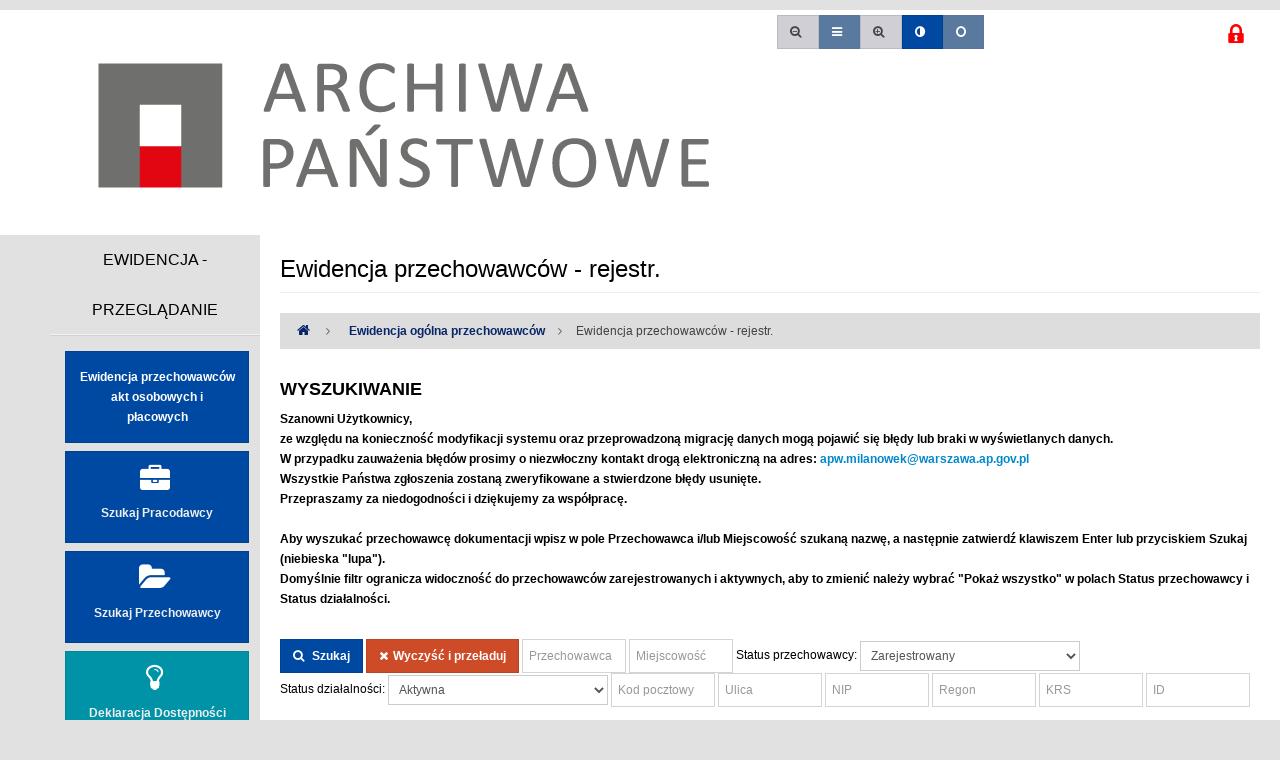

--- FILE ---
content_type: text/html; charset=utf-8
request_url: https://ewidencja.warszawa.ap.gov.pl/?filters%5Bmiejscowosc%5D=Pro&subfrom=50&action=show&id=1030
body_size: 6386
content:

<!DOCTYPE html PUBLIC "-//W3C//DTD XHTML 1.0 Strict//EN" "http://www.w3.org/TR/xhtml1/DTD/xhtml1-strict.dtd">
<html xmlns="http://www.w3.org/1999/xhtml" lang="pl" xml:lang="pl">
	<head style="background-color:silver;">
		<meta charset="utf-8">
		<meta http-equiv="X-UA-Compatible" content="IE=9,10,edge,chrome=1">
		<title>Archiwa Państwowe</title>
		<meta name="viewport" content="width=device-width, initial-scale=1.0">
		<meta name="description" content="">
		<meta name="author" content="KOM-PRO">
		<!-- styles -->
		
		<!--[if IE 7]>
		<link rel="stylesheet" href="/static/cbase/css/font-awesome-ie7.min.css">
		<![endif]-->
		

		<!--[if IE 7]>
		<link rel="stylesheet" type="text/css" href="/static/cbase/css/ie/ie7.css" />
		<![endif]-->
		

		<!--[if IE 8]>
		<link rel="stylesheet" type="text/css" href="/static/cbase/css/ie/ie8.css" />
		<![endif]-->
		

		<!--[if IE 9]>
		<link rel="stylesheet" type="text/css" href="/static/cbase/css/ie/ie9.css" />
		<![endif]-->
		


		

		

	
		<link href="/static/cbase/css/bootstrap.css" rel="stylesheet" type='text/css'>
	
		<link href="/static/cbase/css/bootstrap-responsive.css" rel="stylesheet" type='text/css'>
	
		<link href="/static/cbase/css/font-awesome.css" rel="stylesheet" type='text/css'>
	
		<link href="/static/accessibility/accessibility.css" rel="stylesheet" type='text/css'>
	
		<link href="/static/cbase/css/styles.css" rel="stylesheet" type='text/css'>
	
		<link href="/static/cbase/project/css/modal.css" rel="stylesheet" type='text/css'>
	
		<link href="/static/cbase/project/css/general_index.css" rel="stylesheet" type='text/css'>
	




		
		
		
		
		
		
		 
		
		
		
		

		
		
		 
		
		
		

		
		

		
		<link rel="shortcut icon" href="/static/cbase/ico/favicon.ico">
		<script src="/static/cbase/js/jquery.js"></script>
		
		<link rel="stylesheet" href="/static/accessibility/accessibility.css" type='text/css'>
		
		

		 
		
		

		 
		
		
		 
		
		
		 
		
		
	</head>
	<body class="zoom_level_0 hight_contrast_off">
		<h1 title="Ewidencja"></h1>
	     <div id="preloader" style="background-color:silver;">
            
        </div>

		<div class="layout" style="background-color:silver;">
			<!-- Navbar================================================== -->

			<div class="navbar navbar-inverse top-nav" style="background-color:silver;">
				<div class="navbar-inner" style="background-color:white;">
					<div class="container" style="background-color:white;">
						<span class="home-link" style="background-color:white;">
							<a href="" class="icon-home" title="Ewidencja dla AP"> </a>
						</span>
						<a class="brand" href="">
							<img  src="/static/cbase/images/logo-AP-PL-poziom-RGB-kolor.png"
							alt="Archiwa Państwowe-logo"
							title="Archiwa Państwowe"
							style="padding-top:5px;"
							>
						</a>
						
<div class="btn-toolbar pull-right notification-nav">
		
	
	

 <div class="btn-group" >       
	<div class="dropdown logout">
	     
		<a class="btn btn-notification do_tooltip"
				href="/accounts/login/"
				title="Zaloguj"
			><i class="icon-lock" style="color:blue;" title="Zaloguj się do aplikacji"></i><br/></a>
	    
	    
			
			<span style="color:blue; font-size:12px;"></span>
			
   </div>
 </div>

</div>		


<style>
div.logout a span{
font-size:8px;
position: relative;
    top: -40px;
}
div.logout a i{
position:relative;
}

</style>

<script>
	var tickFn;
	var tickTimer;
	$(function(){
		tickFn = function(){
			var val = $('span.clock').data('clock')-1;
			var color=0;
			
			$('span.clock').data('clock',val);
			
			if(val<60){
				$('div.logout i').css('color','yellow');
			} else {
				
				$('div.logout i').css('color','rgb(204, 204, 204)');
			}
			if(val<30){
				$('div.logout i').css('color','red');
			}
			
			
			
			if(val>-1){
				$('span.clock').text(val);
			}
			if(val==0){
				window.location.href='/';
			}


			
			$('span.clock').text(parseInt(val/60)+':'+((val%60>9)?val%60:'0'+val%60));
			
		}
		$('span.clock').data('clock')-3;
		tickTimer = setInterval(tickFn, 1000);
		$( document ).ajaxStart(function() {
			clearInterval(tickTimer);
			$('span.clock').data('clock',$('span.clock').data('def_clock'));
			$('span.clock').data('clock')-3;
			tickTimer = setInterval(tickFn, 1000);
		});
	});
</script>


					</div>
				</div>
			</div>
			
<link href="/static/cbase/project/css/base_logged_in.css" rel="stylesheet">
<div class="leftbar leftbar-close clearfix">
	
	



		<div class="left-secondary-nav tab-content">	
		<div class="tab-pane active" id="first_ewidencja">
			<h2 class="side-head" style= "text-align: center;">Ewidencja - przeglądanie</h2>
			<ul class="metro-sidenav clearfix"> 
			<ul>
					<li>
						<a href="https://archiwa.gov.pl/wp-content/uploads/2025/01/EWIDENCJA_BAZA_INTERNETOWA-29.01.2025.pdf" 
							class="btn btn-primary"
							style="height:90px; width:182px;display: flex; justify-content: center; align-items: center"
							title="Przejście do ewidencji przechowawców akt osobowych i płacowych"
							target="_blank"><b>Ewidencja przechowawców </br> akt osobowych i </br> płacowych</b></a>		
					</li> </br></br></br></br></br>
					<li>
						<a href="/pracodawcy/PracodawcyRejestr" 
							class="btn btn-primary"
							style="height:90px; width:182px;"
							title="Szukaj Pracodawcy"
							id="Pracodawcy">
							<i class="icon-briefcase"></i>
							<span><b>Szukaj Pracodawcy</b></span>
						</a>
					</li> </br></br></br></br></br>
					

				    <li>
					<a href="/przechowawcy/PrzechowawcyRejestr/" 
						class="btn btn-primary" 
						style="height:90px; width:182px;"
						title="Szukaj Przechowawcy"
						id="Przechowawcy">
							<i class="icon-folder-open"></i>
							<span><b>Szukaj Przechowawcy</b></span></a>
					</li></br></br></br></br></br>

					<li>
					<a href="/pracodawcy/Dostepnosc" 
						class="btn btn-info" 
						style="height:90px; width:182px;"
						title="Deklaracja dostępności"
						id="Dostepność">
							<i class="icon-lightbulb"></i>
							<span><b>Deklaracja Dostępności</b></span></a>
					</li>
					
				</ul> 
				</ul>
		</div>
		</div>	



</div>
	
</div>

			
			
<div class="main-wrapper">
	<div class="container-fluid">
		<div class="row-fluid ">
			<div class="span12">
				<div class="primary-head">
					<h3 class="page-header">Ewidencja przechowawców - rejestr.</h3>
				</div>
				

				
				
				
				<ul class="breadcrumb">
					<li>
						<a href="/" class="icon-home"  title="Powrót do strony głównej ewidencji"></a>
						<span class="divider"><i class="icon-angle-right"></i> </span>
					</li>
					
					
					<li>
						<a 
							href="/przechowawcy/PrzechowawcyRejestr/" 
							
							  class="do_tooltip"
							  title="Ewidencja ogólna przechowawców"
							
							>
							<b>Ewidencja ogólna przechowawców</b>
						</a>
						<span class="divider">
							<i class="icon-angle-right"></i>
						</span>
					</li>
					
					
					
					<li class="active" >Ewidencja przechowawców - rejestr.</li>
					
					
				</ul>
				
				
				
			</div>
		</div>
		<!-- error -->
		<div class="row-fluid" id="error" style="height: 0px; overflow:hidden;">
			<div class="span12">
				<div class="content-widgets gray">
					<div class="error-container" style="display: block;">
						<h4>Wystąpiły następujące błędy:</h4>
						<ul>
						</ul>
					</div>
				</div>
			</div>
		</div>
		<div class="row-fluid" id="warning" style="height: 0px; overflow:hidden;">
			<div class="span12">
				<div class="content-widgets gray">
					<div class="warning-container" style="display: block;">
						<h4>Uwaga:</h4>
						<ul>
						</ul>
					</div>
				</div>
			</div>
		</div>
		<!-- enderror -->
			
		

 


	<h4>WYSZUKIWANIE</h4>
   	<p><strong>
				Szanowni Użytkownicy,<br>
				ze względu na konieczność modyfikacji systemu oraz przeprowadzoną migrację danych mogą pojawić się błędy lub braki w wyświetlanych danych.<br> 
				W przypadku zauważenia błędów prosimy o niezwłoczny kontakt drogą elektroniczną na adres: <a id=”a11y-email” href=”mailto:apw.milanowek@warszawa.ap.gov.pl” alt="kontakt - adres email" title="Zgłoś zauważone błędy w bazie danych">apw.milanowek@warszawa.ap.gov.pl</a> <br>
				Wszystkie Państwa zgłoszenia zostaną zweryfikowane a stwierdzone błędy usunięte.<br>
				Przepraszamy za niedogodności i dziękujemy za współpracę.<br><br>
				Aby wyszukać przechowawcę dokumentacji wpisz w pole Przechowawca i/lub Miejscowość szukaną nazwę, a następnie zatwierdź klawiszem Enter lub przyciskiem Szukaj (niebieska "lupa").<br>
				Domyślnie filtr ogranicza widoczność do przechowawców zarejestrowanych i aktywnych, aby to zmienić należy wybrać "Pokaż wszystko" w polach Status przechowawcy i Status działalności.<br><br>
			   </strong></p>  

 
 

<div class="row-fluid">
    <div class="span12"> 
        <div class="primary-head" id="messages">
        <form id="szukaj_sprawy" class="form-inline" method="get">
          	<button type="button" class="btn btn-primary" id="make_search">
               <i class="icon-search" title="Szukaj"> </i><b>Szukaj</b>
      		</button>
      		
      		<button type="button" class="btn btn-danger" id="clearSearchForm">
               <i class="icon-remove" class="font-icon font-icon-contacts" title="Wyczyść i przeładuj"></i><b>Wyczyść i przeładuj</b>
      		</button>
      		
      		<button style="display: none" type="button" class="btn btn-warning" id="clearSearchBezForm">
               <i class="icon-trash" title="Wyczyść"></i>
      		</button>
      		
      		 <input name="a_nazwa" class="input-small"
                    type="text" placeholder="Przechowawca" title="Nazwa przechowawcy" 
                    style="color:black;">
                                 
           
              <input name="a_miejscowosc" class="input-small" 
                     type="text" placeholder="Miejscowość" title="Nazwa miejscowość"
                     style="color:black;"> 
          
          
                              
      		<label for="a_zarejestrowany">Status przechowawcy:</label> 
            <select name="a_zarejestrowany" title="Status przechowawcy" >
                <option value="1">Zarejestrowany</option>
                <option value="2">Brak informacji o statusie</option>
                <option value="">Pokaż wszystko</option>
            </select>
            
            <br/> 
            
            <label for="a_status">Status działalności:</label>
            <select name="a_status" title="Status działalność" >
                <option value="1">Aktywna</option>
                <option value="2">Zawieszona</option>
                <option value="3">Wykreślona</option>
                <option value="4">Zakończona</option>
                <option value="5">Wykreślona i zakończona</option>
                <option value="">Pokaż wszystko</option>
            </select>
            
             
            
                		<input name="a_kod" class="input-small"
                     		  type="text" placeholder="Kod pocztowy" title="Kod pocztowy" style="color:black;">
                       
                          <input name="a_ulica" class="input-small"  
                              type="text" placeholder="Ulica" title="Nazwa ulicy" style="color:black;">
                       
                          <input name="a_nip" class="input-small" 
                              type="text" placeholder="NIP" title="Numer NIP" style="color:black;">
                       
                          <input name="a_regon" class="input-small" 
                              type="text" placeholder="Regon" title="Numer REGON" style="color:black;">
                       
                          <input name="a_krs" class="input-small" 
                              type="text" placeholder="KRS" title="Numer KRS" style="color:black;">
                       
                       
                          <input name="a_kreska" class="input-small"  
                              type="text" placeholder="ID" title="ID przechowawcy" style="color:black;">
                       
                       		
                       		
          </form>
    </div>  
    </div> 
</div>   

 


<div class="row-fluid">
	<div class="span12" style="display:inline-block;min-height: 46px;">
	  <div class="primary-head">
		<div class="widget-head gray" id="table-header">
		
		</div>
       <ul class="top-right-toolbar">
       		
   
           
           
       </ul>
	  </div>
	</div>		
</div>

<div class="row-fluid ">
	<div class="span12 code-example">
		<div class="content-widgets light-gray">
			<div class="widget-container">
				<table class="search table-striped tbl-simple table-bordered" style="width: 100%;">
					
  <thead>
  <tr>
    <th>Nazwa przechowawcy</th>
    <th>Kod pocztowy</th>
    <th>Miejscowość</th>
    <th>Ulica</th>
    <th>Regon/NIP/KRS</th>
    <th>Telefon</th>
    <th>Zarejestrowany</th>
    <th>Id</th>
    <th>Opcje</th>
   </tr>
   </thead>
   <tbody> 
    <tr>
       <td> </td>
       <td> </td>
       <td> </td>
       <td> </td>
       <td> </td>
       <td> </td>
       <td> </td>
       <td> </td>
       <td> </td>
    </tr>
 </tbody>
 
				</table>
			</div>
		</div>
 
	</div>
	
	
	
	<ul>
	<span class="warning">
		<b>* - Uwaga !</b>
			<img tabindex="0" src="/static/cbase/images/imgOnOpen.png" class="onOpen" alt="+" title="Wybierz aby ukryć informacje o sposobie wyszukiwania"/>
			<img tabindex="0" src="/static/cbase/images/imgOffClosed.png" class="onClosed" alt="+" title="Wybierz aby uzyskać więcej informacji o sposobie wyszukiwania"/>
		<ul style="height:0px; overflow: hidden;">
			<li>Wyszukiwanie następuje dopiero po wpisaniu przynajmniej 5 znaków, lub wcześniej jeśli zostanie wciśnięty "enter"</li>
			<li>Pole wyszukiwania przyjmuje metadane do zaawansowanego wyszukiwania. 
				Sentancja metadanych musi zaczynać się i kończyć znakiem "`" tzw. "Grave accent", 
				który wpisujemy przyciskając przycisk w górnym lewym rogu klawiatury (tam gdzie tylda). Dla przykładu wpisując:
				<pre>Nowak `&` Adam</pre> Zostaną nam zwrócone wiersze z poniższą kombinacją tekstu:
				<pre>... nowak ... adam ...		... Nowak ... Adam ...		... nowaK ... adaM ...
                 ... adam ... nowak ...		... aDam ... nOwak ...</pre>
				 Gdzie tekst "..." zawiera dowolny tekst i jest opcjonalny, zaś w wyrażeniach nie gra roli wielkość znaków 
			</li>
		</ul>
	</span>
	
	</ul>
	
</div>








	<script>
	    var ajaxUrl = "/przechowawcy/data_PrzechowawcyRejestr/";
	    if (!window.console) window.console = {};
	    if (!window.console.log) window.console.log = function () { };
	    var mymsg = "";
	    var myinfo = "";
	</script>
	<style>
		div.bootbox.modal{
			z-index:1050;
			height:auto;
			width:560px;
			left: 50%;
			background-color: #d0cfd6;
			background-image: none;
		}
		.bootbox {
		    border: silver 6px solid;
		}
	</style>
	
	

	
			



    


 

	</div>
</div>
		

			
			<div class="scroll-top" style="display: block;">
					<a href="#" class="tip-top" title="Powrót do początku strony"><i class="icon-double-angle-up"></i></a>
			</div>
		</div>
		<div class="modal"></div>
		
        
            <script src="/static/cbase/js/jquery-ui-1.9.1_minified/jquery-ui.min.js"></script>
        
            <script src="/static/cbase/js/bootstrap.js"></script>
        
            <script src="/static/cbase/js/accordion.nav.js"></script>
        
            <script src="/static/cbase/js/custom.js"></script>
        
            <script src="/static/cbase/js/respond.min.js"></script>
        
            <script src="/static/cbase/js/ios-orientationchange-fix.js"></script>
        
            <script src="/static/cbase/project/js/base_logged_in.js"></script>
        
            <script src="/static/cbase/js/jquery.dataTables.js"></script>
        
            <script src="/static/cbase/js/ZeroClipboard.js"></script>
        
            <script src="/static/cbase/js/dataTables.bootstrap.js"></script>
        
            <script src="/static/cbase/js/TableTools.js"></script>
        
            <script src="/static/cbase/project/js/store.js"></script>
        
            <script src="/static/przechowawcy/js/PrzechowawcyRejestr.js"></script>
        
        

        

        
	<script>
	    $(function(){
	    	
	    	if (mymsg.length>0){
	    		bootbox.alert(mymsg,function(){bootbox.hideAll();});
	    		window.setTimeout(function(){
	    			bootbox.hideAll();
	    		},2000);
	    	}
	    	if (myinfo.length>0){
	    		bootbox.dialog(myinfo,function(){bootbox.hideAll();});
	    		window.setTimeout(function(){
	    			bootbox.hideAll();
	    		},2000);
	    	}
	    });
		var zamTimer;
		var kolTimer;
		var kolfn, zamfn;
	</script>
	

<script>
    var firstSelectRowAlert = "Najpierw wskaż wers w tabeli";
    $(function(){
        if(!store.enabled) msg.show('error','W twojej przeglądarce wyłączona jest pamięć lokalna, włącz ją aby praca z programem stała się bardziej ekonomiczna');
    });
</script>


			<script type="text/javascript">
			    $(function () {
			        $(".do_tooltip").tooltip();
			    });
			</script>
		

        
<script>
$(function(){
	/*
	$('html body div.layout div.navbar.navbar-inverse.top-nav div.navbar-inner div.container div.btn-toolbar.pull-right.notification-nav').
	before('<button type="button"><a title="Pomniejsz" class="btn btn-nav btn-rounded btn-inline btn-warning-outline background-color: lightblue; zoom_out "><i class="icon-zoom-out"></i></a></button>').
	before('<button type="button"><a title="Rozmiar domyślny" class="btn btn-primary btn-rounded btn-inline btn-warning-outline set_default_zoom disabled"><i class="icon-reorder "></i></a></button>').
	before('<button type="button"><a title="Powiększ" class="btn btn-nav btn-rounded btn-inline btn-warning-outline zoom_in "><i class="icon-zoom-in"></i></a></button>').
	before('<button type="button"><a title="Wyostrz" class="btn btn-primary btn-rounded btn-inline  set_hight_contrast_on "><i class="icon-adjust "></i></a></button>').
	before('<button type="button"><a title="Ostrość domyślna" class="btn btn-primary btn-rounded btn-inline btn-warning-outline set_hight_contrast_off disabled"><i class=" icon-circle-blank"></i></a></button>');
	*/
	$('html body div.layout div.navbar.navbar-inverse.top-nav div.navbar-inner div.container div.btn-toolbar.pull-right.notification-nav').
	before('<a href="#" title="Pomniejsz" class="btn btn-nav btn-rounded btn-inline btn-warning-outline background-color: lightblue; zoom_out "><i class="icon-zoom-out"></i></a>').
	before('<a href="#" title="Rozmiar domyślny" class="btn btn-primary btn-rounded btn-inline btn-warning-outline set_default_zoom disabled"><i class="icon-reorder "></i></a>').
	before('<a href="#" title="Powiększ" class="btn btn-nav btn-rounded btn-inline btn-warning-outline zoom_in "><i class="icon-zoom-in"></i></a>').
	before('<a href="#" title="Wyostrz" class="btn btn-primary btn-rounded btn-inline  set_hight_contrast_on "><i class="icon-adjust "></i></a>').
	before('<a href="#" title="Ostrość domyślna" class="btn btn-primary btn-rounded btn-inline btn-warning-outline set_hight_contrast_off disabled"><i class=" icon-circle-blank"></i></a>');

	$( "body" ).on( "click", "a", function() {
		let todo = '';
	 	let el = $(this);
		if (el.hasClass('zoom_in')){
			todo = 'zoom_in';
		}else if(el.hasClass('zoom_out')){
			todo = 'zoom_out';
		}else if(el.hasClass('set_default_zoom')){
			todo = 'set_default_zoom';
		}else if(el.hasClass('set_hight_contrast_on')){
			todo = 'set_hight_contrast_on';
		}else if(el.hasClass('set_hight_contrast_off')){
			todo = 'set_hight_contrast_off';
		};
		console.log('todo');
		if(todo.length){
			$.ajax({
			  url: '/accessibility/ajax',
			  data: {'todo':todo},
			  success: function(){window.location.reload();},
			});
		}
	});

});
</script>
	</body>
</html>

--- FILE ---
content_type: text/css
request_url: https://ewidencja.warszawa.ap.gov.pl/static/accessibility/accessibility.css
body_size: 512
content:
:focus {
	border: 3px solid red !important;
}


body.hight_contrast_on{
	filter: contrast(200%) grayscale(80%) !important;
}
body.hight_contrast_off{
	filter: contrast(1) !important;
}

body.zoom_level_-2{
	font-size:8px !important;
}

body.zoom_level_-1{
	font-size:10px !important;
}

body.zoom_level_0{
	font-size:auto;
}
body.zoom_level_1{
	font-size:16px !important;
	line-heigh:22px !important;
}
body.zoom_level_2{
	font-size:24px !important;
	line-heigh:26px !important;
}


--- FILE ---
content_type: text/css
request_url: https://ewidencja.warszawa.ap.gov.pl/static/cbase/css/styles.css
body_size: 62213
content:
.scroll-top {
	width:50px;
	height:50px;
	position:fixed;
	bottom:0px;
	left:0px;
	background: #002a47; /* Old browsers */
	display:none;
}
.scroll-top a {
	width:50px;
	height:50px;
	display:block;
	font-size:30px;
	color:#fff;
	line-height:50px;
	text-align:center;
	text-decoration:none;
}
.scroll-top a:hover {
	background:#71160d;
}
/*TOP NAV*/
.top-nav {
	margin-bottom:0px !important;
}
.top-nav .navbar-inner {
	min-height:50px !important;
}
.top-nav .nav > li {
	line-height:30px !important;
}
.top-nav .nav > li a i {
	font-size:12px;
	margin-right:5px;
}
.top-nav .nav .dropdown-toggle .caret {
	margin-top: 15px !important;
}
.top-nav .nav .dropdown-menu ul {
	margin:0 5px;
	background:#fff;
	padding:3px;
}
.top-nav .nav .dropdown-menu ul li {
	list-style:none;
}
.top-nav .dropdown-menu ul li a {
	font-size:12px;
}
.top-nav .nav .dropdown-menu li > a {
	padding: 8px 10px;
}
/**BOOTSTRAP RESET**/
.btn {
	padding:6px 12px;
	border: rgba(0, 0, 0, .1) 1px solid;
}
.btn i {
	margin-right:5px;
}
.tabs-left .tab-content {
	position:relative;
	left:-5px;
	border-left:#ededed 5px solid !important;
	height:400px;
	overflow: auto;
}
.chat-widget .tab-content {
	padding:20px;
	background:#fff;
}
.chat-widget .tab-content h4 {
	font-weight:bold;
}
.btn-group-vertical .btn i {
	margin:0px;
}
.btn-group-vertical .btn-mini {
	padding:1px 5px!important;
}
.nav-tabs li {
	margin-bottom:0px;
}
.nav-tabs li a {
	background:#f8f8f8;
}
.hero-unit {
	padding:30px;
}
.hero-unit h1 {
	margin-bottom:10px;
	font-size:50px;
}
.breadcrumb li:first-child i {
	margin-right:5px;
}
.breadcrumb li:first-child a:hover i {
	text-decoration:none;
}
.form-actions {
	border-top:#ccc 1px solid;
}
.left-nav {
	background:#E1E1E1;
}
.leftbar {
	height:100%;
	background:#e1e1e1;
	width:260px;
	position: absolute;
}
.left-primary-nav {
	width:50px;
	background:#00859d;
	min-height:980px;
	float:left;
}
.side-widget {
	margin:0 15px 15px 15px;
}
.left-primary-nav ul {
	margin:0px;
	padding:0px;
}
.left-primary-nav ul li {
	width:50px;
	height:50px;
	list-style:none;
}
.left-primary-nav ul li a {
	width:50px;
	height:50px;
	display:block;
	font-size:24px;
	color:#ebf6fc;
	line-height:48px;
	text-align:center;
	text-decoration:none;
}
.left-primary-nav ul li a:hover {
	background:#f1f1f1;
	color:#da3610;
}
.left-primary-nav ul li.active a {
	background:#e1e1e1;
	color:#da3610;
}
.side-head {
	font-weight:normal;
	font-size:16px;
	font-family: 'Dosis', sans-serif;
	padding:0 15px;
	line-height:50px;
	margin:0px;
	border-bottom:#D1D1D1 1px solid;
	text-transform:uppercase;
	box-shadow: inset 0px -1px 0px rgba(255, 255, 255, 0.6);
}
.side-head a {
	text-decoration:none;
}
.left-secondary-nav {
	width:210px;
	background:#e1e1e1;
	position:absolute;
	right:0px;
}
.left-secondary-nav ul {
	margin:0px;
	padding:0px;
}
.accordion-nav li {
	position:relative;
}
.accordion-nav > li {
	list-style:none;
	border-bottom:#d1d1d1 1px solid;
}
.accordion-nav > li > a {
	display:block;
	text-decoration:none;
	box-shadow: inset 0px -1px 0px rgba(255, 255, 255, 0.6);
	padding:15px;
	font-size:14px;
	color:#444;
}
.accordion-nav > li a i {
	padding-right:5px;
}
.accordion-nav > li a:hover {
	background:#fff;
	color:#da3610;
}
.accordion-nav > li.active a {
	background:#fff;
	color:#da3610;
}
.accordion-nav > li a span {
	display:block;
	font-size:11px;
	line-height:normal;
	color:#666;
	padding-left:27px;
}
.accordion-nav ul {
	display:none;
	margin:0;
	padding:0;
	zoom:1;/*fixes ie6 bug (list will disappear after slideDown)*/
}
.accordion-nav ul li a {
	padding:10px;
}
.accordion-nav li img {
	position:absolute;
	right:10px;
	top:15px;
	cursor:pointer;
}
.accordion-nav li li img {
	top:8px !important;
}
.accordion-nav li li a {
	display:block !important;
	padding:5px 10px 7px 37px;
	border-top:#D1D1D1 1px solid;
	box-shadow:0 -1px 0 rgba(255, 255, 255, 0.6) inset;
	color:#444;
	font-size:13px;
}
.accordion-nav li li a:hover {
	text-decoration:none;
}
.accordion-nav li li:first-child a {
	border-top:0px;
}
.accordion-nav li ul {
	border-top:#D1D1D1 1px solid;
	box-shadow:0 -1px 0 rgba(255, 255, 255, 0.6) inset;
}
.notification-nav {
	margin:0px !important;
}
.notification-nav .btn {
	border:0px !important;
}
.notification-nav > li > a {
	height:30px;
	font-size:24px;
	line-height:24px;
}
.notification-nav > li > a:hover {
	background:#ececec !important;
	color:#da3610 !important;
}
.notification-nav > li.dropdown.open > a {
	background:#ececec !important;
	color:#da3610 !important;
}
.notification-nav .dropdown-menu {
	background:#ececec;
	padding:10px 10px 10px 10px !important;
	border-bottom:#da3610 5px solid;
}
.notification-nav .dropdown-menu:before {
	position: absolute;
	top: -7px;
	left: 9px;
	display: inline-block;
	border-right: 0px solid transparent;
	border-bottom: 0px solid #ececec !important;
	border-left: 0px solid transparent;
	border-bottom-color: #ececec !important;
	content: '';
}
.notification-nav .dropdown-menu:after {
	position: absolute;
	top: -6px;
	left: 10px;
	display: inline-block;
	border-right: 0px solid transparent;
	border-bottom: 0px solid #ececec !important;
	border-left: 0px solid transparent;
	content: '';
}
.msg-container {
	background:#d0cfd6;
	width:230px;
	position:relative;
	margin-bottom:10px;
	cursor:pointer;
	display:block;
}
.notification-thumb {
	width:50px;
	height:50px;
	background:#7c798f;
	float:left;
	display:inline-block;
	line-height:50px;
	text-align:center;
	color:#ececec;
	font-size:30px;
}
.notification-thumb img {
	vertical-align:top;
}
.notification-intro {
	width:160px;
	display:inline-block;
	float:left;
	font-size:11px;
	line-height:12px;
	padding:7px;
	white-space:normal;
	color:#444;
	text-decoration:none;
}
.notification-intro:hover {
	color:#069;
}
.msg-container .close {
	width:30px;
	height:30px;
	background-color:#7c798f;
	position:absolute;
	right:0px;
	top:0px;
}
.notify-h {
	padding:0px 0px 5px 0px;
	display:block;
	border-bottom:#ccc 3px solid;
	margin-bottom:10px;
	font-size:14px;
}
.notify-time {
	font-style:italic;
	color:#333;
	font-size:11px;
	display:block;
}
.main-wrapper {
	margin-left:260px;
	padding-top:20px;
	background:#fff;
	min-height:1000px;
}
.responsive-leftbar {
	width:50px;
	height:50px;
	background:#112b39;
	display: inline-block;
	position: absolute;
	display:none;
	right:-50px;
	cursor:pointer;
	text-align:center;
}
.responsive-leftbar i {
	font-size:30px;
	color:#fff;
	line-height:53px;
}
.navbar .brand {
	padding:0px 20px;
}
.home-link {
	width:50px;
	height:50px;
}
.home-link a {
	width:50px;
	height:50px;
	display: inline-block;
	float:left;
	margin-left:-20px;
	font-size:24px;
	line-height:50px;
	text-decoration:none;
	text-align:center;
	color: rgba(255, 255, 255, 0.2);
}
.home-link a:hover {
	color: rgba(255, 255, 255, 0.8);
	background:#222;
}
.light-blue {
	background:#8ba4b7;
}
.white {
	background:#fff;
	border:#ccc 1px solid;
}
.blue-white {
	background:#EFF4FF;
}
.blue-white .widget-head {
	background:#e3e7f1 !important;
	color:#576074 !important;
}
.blue-white h3, .blue-white h3 i {
	color:#576074 !important;
}
.gray {
	background:#e8e8e8;
}
.light-gray {
	background:#eee;
}
.gray .board-widgets-botttom a {
	background:#cecece;
	color:#333;
}
.brown {
	background:#b51c44;
}
.blue-violate {
	background:#5b3ab6;
}
.dark-yellow {
	background:#e88a05;
}
.magenta {
	background:#a300aa;
}
.blue {
	background:#3498DB;
}
.orange {
	background:#ce4b27;
}
.bondi-blue {
	background:#0093a8;
}
.green {
	background:#009600;
}
.board-widgets {
	position:relative;
	margin-bottom:20px;
}
.board-widgets a {
	color: #FFC;
	text-decoration:none;
}
.small-widget a {
	display:block;
	text-decoration:none;
	color:#f8f8f8;
	cursor:pointer;
	font-family: 'Dosis', sans-serif;
}
.board-widgets.orange {
	background:#ce4b27;
}
.board-widgets .widget-stat {
	background: rgba( 0, 0, 0, .4);
}
.board-widgets.bondi-blue {
	background:#0093a8;
}
.board-widgets.green {
	background:#00A300;
}
.board-widgets-botttom a {
	background: rgba( 0, 0, 0, .4);
}
.board-widgets-botttom a:hover {
	background: rgba( 0, 0, 0, .6);
}
.board-widgets.brown {
	background:#b51c44;
}
.board-widgets.blue-violate {
	background:#5b3ab6;
}
.board-widgets.dark-yellow {
	background:#e88a05;
}
.board-widgets.magenta {
	background:#a300aa;
}
.board-widgets.blue {
	background:#0049a3;
}
.board-widgets .widget-stat {
	height:50px;
	display:inline-block;
	position:absolute;
	right:0px;
	top:0px;
	font-size:28px;
	padding:0 10px;
	line-height:50px;
}
.board-widgets .widget-icon {
	width:50px;
	height:50px;
	display:block;
	position:relative;
	top:0px;
	font-size:40px;
	text-align:center;
	line-height:50px;
	padding:5px 5px 0 10px;
}
.board-widgets .widget-label {
	display:block;
	padding:5px 10px 10px 10px;
	font-size:20px;
	text-transform:uppercase;
}
.board-widgets-head {
	display:block;
	padding:10px;
	background:#f5f5f5;
	color:#444;
	font-family:Arial, Helvetica, sans-serif;
}
.board-widgets-botttom a {
	display:block;
	font-size:12px;
	padding:0 10px;
	height:40px;
	line-height:40px;
	position:relative;
	color:#fff;
	font-family:Arial, Helvetica, sans-serif;
}
.board-widgets-botttom a i {
	height:40px;
	width:40px;
	text-align:center;
	display:inline-block;
	position:absolute;
	right:0px;
	top:0px;
	line-height:36px;
	font-size:24px;
}
.board-widgets-head {
	position:relative;
}
.board-widgets-head h4 {
	font-size:12px;
	margin:0px;
}
.board-widgets-head h4 i {
	margin-right:5px;
}
.board-widgets-head i {
	font-size:16px;
}
.widget-settings {
	position:absolute;
	right:0px;
	top:0px;
	display:block;
	height:30px;
	width:40px;
	line-height:40px;
	text-align:center;
	color:#444 !important;
}
.board-widgets-content {
	text-align:center;
	color:#eee;
	padding:20px 0 10px 0;
}
.board-widgets-content .n-counter {
	font-size:30px;
	display:block;
	padding:0px 10px 5px 10px;
	font-family: 'Dosis', sans-serif;
}
.board-widgets-content .n-sources {
	font-weight:bold;
	display:block;
	padding:0px 10px 5px 10px;
	font-size:13px;
}
.board-widgets-content p {
	padding:10px;
	line-height:normal;
	margin:0px;
}
.alert {
	position:relative;
	padding:15px 15px;
	font-size:14px;
}
.close {
	width:30px;
	height:30px;
	background-image: url(../images/alert-close.png) !important;
	background-repeat:no-repeat;
	line-height:30px;
	text-align:center;
}
.alert i {
	font-size:24px;
	vertical-align:text-top;
	margin-top:-5px;
	display:inline-block;
	margin-right:10px;
}
.alert .close {
	background:#b06700;
	position:absolute;
	right:0px;
	top:0px;
}
.alert.alert-error .close {
	background:#983114;
}
.alert.alert-success .close {
	background:#014401;
}
.alert.alert-info .close {
	background:#066b79;
}
.metro-sidenav {
	text-align:center;
	margin-left:15px !important;
	margin-top:15px !important;
}
.metro-sidenav li {
	border:none !important;
	box-shadow:none !important;
	width:82px;
	height:82px;
	display:inline-block;
	margin:0px 15px 15px 0px;
	float: left;
	position:relative;
	list-style: none;
}
.metro-sidenav li a {
	box-shadow:none !important;
	width:82px;
	height:82px;
	padding:0px !important;
	display:block;
	text-decoration:none;
}
.metro-sidenav li a i {
	font-size:30px !important;
	display:block !important;
	text-align:center;
	padding:10px 0 10px 0 !important;
	width:auto !important;
	color:#fff !important;
}
.metro-sidenav li a span {
	display:block;
	text-align:center;
	padding:0px 5px !important;
	font-size:12px !important;
	color:#eee !important;
}
.metro-sidenav li a.brown:hover {
	background:#7a0423;
}
.metro-sidenav li a.orange:hover {
	background:#983114;
}
.metro-sidenav li a.bondi-blue:hover {
	background:#066b79;
}
.metro-sidenav li a.green:hover {
	background:#306630;
}
.metro-sidenav li a.blue-violate:hover {
	background:#2c1470;
}
.metro-sidenav li a.dark-yellow:hover {
	background:#b06700;
}
.metro-sidenav li a.magenta:hover {
	background:#7f0184;
}
.metro-sidenav li a.blue:hover {
	background:#01316c;
}
/**SWITCHBOARD**/
.switch-board {
	padding:20px 20px 5px 20px;
	margin-bottom:20px;
}
.switch-item {
	text-align:center;
	margin:0px;
}
.switch-item li {
	border:none !important;
	box-shadow:none !important;
	width:82px;
	height:82px;
	display:inline-block;
	margin:0px 15px 15px 0px;
	position:relative;
	list-style: none;
}
.switch-item li a {
	box-shadow:none !important;
	width:82px;
	height:82px;
	padding:0px !important;
	display:block;
	text-decoration:none;
}
.switch-item li a i {
	font-size:30px !important;
	display:block !important;
	text-align:center;
	padding:10px 0 10px 0 !important;
	width:auto !important;
	color:#fff !important;
}
.switch-item li a span {
	display:block;
	text-align:center;
	padding:0px 5px !important;
	font-size:12px !important;
	color:#eee !important;
}
.switch-item li a.brown:hover {
	background:#7a0423;
}
.switch-item li a.orange:hover {
	background:#983114;
}
.switch-item li a.bondi-blue:hover {
	background:#066b79;
}
.switch-item li a.green:hover {
	background:#306630;
}
.switch-item li a.blue-violate:hover {
	background:#2c1470;
}
.switch-item li a.dark-yellow:hover {
	background:#b06700;
}
.switch-item li a.magenta:hover {
	background:#7f0184;
}
.switch-item li a.blue:hover {
	background:#01316c;
}
.min-chart {
	padding:0 10px;
	text-align:center;
}
.min-stats .board-widgets-botttom a {
	font-size:18px;
}
.stat-text {
	color:#444;
	font-size:13px;
	font-weight:bold;
	padding-top:5px;
	padding-bottom:10px;
}
.stat-text i {
	height:20px;
	width:20px;
	display:inline-block;
}
.up {
	color: #009600;
	font-size:20px;
	position:relative;
	top:3px;
}
.down {
	color: #c80000;
	font-size:20px;
	position:relative;
	top:-3px;
}
.progress.min {
	height:5px !important;
}
.board-widgets .progress {
	margin: 0 10px;
}
.progress-stat {
	font-size:11px !important;
	font-weight:normal !important;
}
.progres-percent {
	display:inline-block;
	color: #069;
	font-size:11px;
	padding:0 5px;
	font-style:normal;
}
.content-widgets {
	margin-bottom:20px;
	position:relative;
}
.content-widgets.gray, .content-widgets.light-gray {
	color:#444 !important;
}
.content-widgets h1, .content-widgets h2, .content-widgets h3, .content-widgets h4, .content-widgets h5, .content-widgets h6 {
	font-weight:normal;
	line-height:normal;
	margin-top:0px;
}
.content-widgets p {
	margin-bottom:20px;
}
.widget-head {
	position:relative;
}
.widget-head h3 {
	color:#eee;
	line-height:40px;
	margin:0px;
	font-weight:normal;
	font-size:18px;
	padding-top:0px;
	padding-left:20px;
}
.widget-head h3 i {
	padding:0 10px 0 0px;
	color:#FFF;
}
.widget-head h3.block-icon {
	padding-left:60px;
}
.widget-head h3.block-icon i {
	height:50px;
	width:50px;
	line-height:50px;
	text-align:center;
	padding:0px;
	display:inline-block;
	position:absolute;
	left:0px;
	top:0px;
	background:rgba(0, 0, 0, .3);
}
.widget-container {
	padding:20px 20px 1px 20px;
}
.notify-tip {
	display:inline-block !important;
	background: #F60;
	color:#fff;
	position:absolute;
	top:0px;
	right:0px;
	padding:3px 5px;
}
.accordion-nav .notify-tip {
	top:0px;
	right:0px;
	padding:5px 5px!important;
	color:#fff;
	font-size:12px;
}
.notification-nav .notify-tip {
	top:0px;
	right:0px;
	color:#fff;
	font-size:12px;
	font-family: Arial, Helvetica, sans-serif;
}
.ribbon-wrapper-green {
	width: 85px;
	height: 88px;
	overflow: hidden;
	position: absolute;
	top: -3px;
	right: -3px;
}
.ribbon-green {
	font: bold 15px Sans-Serif;
	color: #f9f9f9;
	text-align: center;
	text-shadow: rgba(0, 0, 0, 0.3) 0px 1px 0px;
	-webkit-transform: rotate(45deg);
	-moz-transform:    rotate(45deg);
	-ms-transform:     rotate(45deg);
	-o-transform:      rotate(45deg);
	position: relative;
	padding: 7px 0;
	left: -5px;
	top: 15px;
	width: 120px;
	background-color: #79ae2d;
}
.ribbon-green:before, .ribbon-green:after {
	content: "";
	border-top:   3px solid #6e8900;
	border-left:  3px solid transparent;
	border-right: 3px solid transparent;
	position:absolute;
	bottom: -3px;
}
.ribbon-green:before {
	left: 0;
}
.ribbon-green:after {
	right: 0;
}
fieldset.default {
	padding: 0 20px;
	margin:20px 0;
	border: #ccc 1px solid;
	box-shadow: inset 0 0 1px rgba(255, 255, 255, 1);
}
fieldset.default legend {
	display: block;
	width: auto;
	padding: 3px 10px;
	margin-bottom: 0px;
	font-size: 12px;
	font-weight:bold;
	line-height: 20px;
	color: #444444;
	border: 0;
	border-bottom: none;
	background:#f8f8f8;
	border: #ccc 1px solid;
	box-shadow: inset 0 0 1px rgba(255, 255, 255, 1);
}
.rem-me {
	margin-bottom:20px !important;
}
.input-icon {
	position:relative;
}
.input-icon i {
	position:absolute;
	top:6px;
	left:8px;
	font-size:16px;
	color:#666;
}
.input-icon textarea, .input-icon input[type="text"], .input-icon input[type="password"], .input-icon input[type="datetime"], .input-icon input[type="datetime-local"], .input-icon input[type="date"], .input-icon input[type="month"], .input-icon input[type="time"], .input-icon input[type="week"], .input-icon input[type="number"], .input-icon input[type="email"], .input-icon input[type="url"], .input-icon input[type="search"], .input-icon input[type="tel"], input[type="color"] {
	padding: 6px 6px 6px 30px;
}
/**--- Bootstrap UPLOADER---**/
.hide-text {
	font: 0/0 a;
	color: transparent;
	text-shadow: none;
	background-color: transparent;
	border: 0;
}
.input-block-level {
	display: block;
	width: 100%;
	min-height: 30px;
	-webkit-box-sizing: border-box;
	-moz-box-sizing: border-box;
	box-sizing: border-box;
}
.btn-file {
	overflow: hidden;
	position: relative;
	vertical-align: middle;
}
.btn-file > input {
	position: absolute;
	top: 0;
	right: 0;
	margin: 0;
	opacity: 0;
	filter: alpha(opacity=0);
	transform: translate(-300px, 0) scale(4);
	font-size: 23px;
	direction: ltr;
	cursor: pointer;
}
.fileupload .btn {
	padding:5px 18px !important;
}
.fileupload {
	margin-bottom: 9px;
}
.fileupload .uneditable-input {
	display: inline-block;
	margin-bottom: 0px;
	vertical-align: middle;
	cursor: text;
}
.fileupload .thumbnail {
	overflow: hidden;
	display: inline-block;
	margin-bottom: 5px;
	vertical-align: middle;
	text-align: center;
	border:#ccc 1px solid;
	background:#fff;
}
.fileupload .thumbnail > img {
	display: inline-block;
	vertical-align: middle;
	max-height: 100%;
}
.fileupload .btn {
	vertical-align: middle;
}
.fileupload-exists .fileupload-new, .fileupload-new .fileupload-exists {
	display: none;
}
.fileupload-inline .fileupload-controls {
	display: inline;
}
.thumbnail-borderless .thumbnail {
	border: none;
	padding: 0;
	-webkit-border-radius: 0;
	-moz-border-radius: 0;
	border-radius: 0;
	-webkit-box-shadow: none;
	-moz-box-shadow: none;
	box-shadow: none;
}
.fileupload-new.thumbnail-borderless .thumbnail {
	border: 1px solid #ddd;
}
.control-group.warning .fileupload .uneditable-input {
	color: #a47e3c;
	border-color: #a47e3c;
}
.control-group.warning .fileupload .fileupload-preview {
	color: #a47e3c;
}
.control-group.warning .fileupload .thumbnail {
	border-color: #a47e3c;
}
.control-group.error .fileupload .uneditable-input {
	color: #b94a48;
	border-color: #b94a48;
}
.control-group.error .fileupload .fileupload-preview {
	color: #b94a48;
}
.control-group.error .fileupload .thumbnail {
	border-color: #b94a48;
}
.control-group.success .fileupload .uneditable-input {
	color: #468847;
	border-color: #468847;
}
.control-group.success .fileupload .fileupload-preview {
	color: #468847;
}
.control-group.success .fileupload .thumbnail {
	border-color: #468847;
}
/** ---TAGS INPUT-- **/

div.tagsinput {
	border:1px solid #CCC;
	background: #FFF;
	padding:5px;
	width:300px;
	height:100px;
	overflow-y: auto;
}
div.tagsinput span.tag {
	border: 1px solid #a5d24a;
	-moz-border-radius:2px;
	-webkit-border-radius:2px;
	display: block;
	float: left;
	padding: 5px;
	text-decoration:none;
	background: #cde69c;
	color: #638421;
	margin-right: 5px;
	margin-bottom:5px;
	font-family: helvetica;
	font-size:13px;
}
div.tagsinput span.tag a {
	font-weight: bold;
	color: #82ad2b;
	text-decoration:none;
	font-size: 11px;
}
div.tagsinput input {
	width:80px;
	margin:0px;
	font-family: helvetica;
	font-size: 13px;
	border:1px solid transparent;
	padding:5px;
	background: transparent;
	color: #000;
	outline:0px;
	margin-right:5px;
	margin-bottom:5px;
}
div.tagsinput div {
	display:block;
	float: left;
}
.tags_clear {
	clear: both;
	width: 100%;
	height: 0px;
}
.not_valid {
	background: #FBD8DB !important;
	color: #90111A !important;
}
/*
	Colorpicker for Bootstrap
	Copyright 2012 Stefan Petre 
	Licensed under the Apache License v2.0
	http://www.apache.org/licenses/LICENSE-2.0
*/
 .colorpicker-saturation {
	width: 100px;
	height: 100px;
	background-image: url(../images/saturation.png);
	cursor: crosshair;
	float: left;
}
.colorpicker-saturation i {
	display: block;
	height: 5px;
	width: 5px;
	border: 1px solid #000;
	-webkit-border-radius: 5px;
	-moz-border-radius: 5px;
	border-radius: 5px;
	position: absolute;
	top: 0;
	left: 0;
	margin: -4px 0 0 -4px;
}
.colorpicker-saturation i b {
	display: block;
	height: 5px;
	width: 5px;
	border: 1px solid #fff;
	-webkit-border-radius: 5px;
	-moz-border-radius: 5px;
	border-radius: 5px;
}
.colorpicker-hue, .colorpicker-alpha {
	width: 15px;
	height: 100px;
	float: left;
	cursor: row-resize;
	margin-left: 4px;
	margin-bottom: 4px;
}
.colorpicker-hue i, .colorpicker-alpha i {
	display: block;
	height: 1px;
	background: #000;
	border-top: 1px solid #fff;
	position: absolute;
	top: 0;
	left: 0;
	width: 100%;
	margin-top: -1px;
}
.colorpicker-hue {
	background-image: url(../images/hue.png);
}
.colorpicker-alpha {
	background-image: url(../images/alpha.png);
	display: none;
}
.colorpicker {
*zoom: 1;
	top: 0;
	left: 0;
	min-width: 120px;
	margin-top: 1px;
}
.colorpicker.dropdown-menu {
	background:#fff;
	border:#ccc 1px solid;
	padding:4px;
}
.colorpicker:before, .colorpicker:after {
	display: table;
	content: "";
}
.colorpicker:after {
	clear: both;
}
.colorpicker:before {
	content: '';
	display: inline-block;
	border-left: 7px solid transparent;
	border-right: 7px solid transparent;
	border-bottom: 7px solid #ccc;
	border-bottom-color: rgba(0, 0, 0, 0.2);
	position: absolute;
	top: -7px;
	left: 6px;
}
.colorpicker:after {
	content: '';
	display: inline-block;
	border-left: 6px solid transparent;
	border-right: 6px solid transparent;
	border-bottom: 6px solid #ffffff;
	position: absolute;
	top: -6px;
	left: 7px;
}
.colorpicker div {
	position: relative;
}
.colorpicker.alpha {
	min-width: 140px;
}
.colorpicker.alpha .colorpicker-alpha {
	display: block;
}
.colorpicker-color {
	height: 10px;
	margin-top: 5px;
	clear: both;
	background-image: url(../images/alpha.png);
	background-position: 0 100%;
}
.colorpicker-color div {
	height: 10px;
}
.input-append.color .add-on i, .input-prepend.color .add-on i {
	display: block;
	cursor: pointer;
	width: 16px;
	height: 16px;
	margin-top:2px;
}
/*!
 * Datepicker for Bootstrap
 *
 * Copyright 2012 Stefan Petre
 * Licensed under the Apache License v2.0
 * http://www.apache.org/licenses/LICENSE-2.0
 *
 */
 .timepicker-picker .btn i {
	margin:0px !important;
}
.hide-text {
	font:0/0 a;
	color:transparent;
	text-shadow:none;
	background-color:transparent;
	border:0
}
.input-block-level {
	display:block;
	width:100%;
	min-height:30px;
	-webkit-box-sizing:border-box;
	-moz-box-sizing:border-box;
	box-sizing:border-box
}
.bootstrap-datetimepicker-widget {
	top:0;
	left:0;
	width:250px;
	padding:4px;
	margin-top:1px;
	z-index:3000;
	background:#fff;
	border:#ccc 1px solid;
}
.bootstrap-datetimepicker-widget:before {
	content:'';
	display:inline-block;
	border-left:7px solid transparent;
	border-right:7px solid transparent;
	border-bottom:7px solid #ccc;
	border-bottom-color:rgba(0, 0, 0, 0.2);
	position:absolute;
	top:-7px;
	left:6px
}
.bootstrap-datetimepicker-widget:after {
	content:'';
	display:inline-block;
	border-left:6px solid transparent;
	border-right:6px solid transparent;
	border-bottom:6px solid #fff;
	position:absolute;
	top:-6px;
	left:7px
}
.bootstrap-datetimepicker-widget>ul {
	list-style-type:none;
	margin:0
}
.bootstrap-datetimepicker-widget .timepicker-hour, .bootstrap-datetimepicker-widget .timepicker-minute, .bootstrap-datetimepicker-widget .timepicker-second {
	font-weight:bold;
	font-size:1.2em
}
.bootstrap-datetimepicker-widget table[data-hour-format="12"] .separator {
	width:4px;
	padding:0;
	margin:0
}
.bootstrap-datetimepicker-widget .datepicker>div {
	display:none
}
.bootstrap-datetimepicker-widget .picker-switch {
	text-align:center
}
.bootstrap-datetimepicker-widget table {
	width:100%;
	margin:0
}
.bootstrap-datetimepicker-widget td, .bootstrap-datetimepicker-widget th {
	text-align:center;
	width:20px;
	height:20px;
	-webkit-border-radius:4px;
	-moz-border-radius:4px;
	border-radius:4px
}
.bootstrap-datetimepicker-widget td.day:hover, .bootstrap-datetimepicker-widget td.hour:hover, .bootstrap-datetimepicker-widget td.minute:hover, .bootstrap-datetimepicker-widget td.second:hover {
	background:#eee;
	cursor:pointer
}
.bootstrap-datetimepicker-widget td.old, .bootstrap-datetimepicker-widget td.new {
	color:#999
}
.bootstrap-datetimepicker-widget td.active, .bootstrap-datetimepicker-widget td.active:hover {
	color:#fff;
	background-color:#006dcc;
	background-image:-moz-linear-gradient(top, #08c, #04c);
	background-image:-webkit-gradient(linear, 0 0, 0 100%, from(#08c), to(#04c));
	background-image:-webkit-linear-gradient(top, #08c, #04c);
	background-image:-o-linear-gradient(top, #08c, #04c);
	background-image:linear-gradient(to bottom, #08c, #04c);
	background-repeat:repeat-x;
filter:progid:DXImageTransform.Microsoft.gradient(startColorstr='#ff0088cc', endColorstr='#ff0044cc', GradientType=0);
	border-color:#04c #04c #002a80;
	border-color:rgba(0, 0, 0, 0.1) rgba(0, 0, 0, 0.1) rgba(0, 0, 0, 0.25);
*background-color:#04c;
filter:progid:DXImageTransform.Microsoft.gradient(enabled = false);
	color:#fff;
	text-shadow:0 -1px 0 rgba(0, 0, 0, 0.25)
}
.bootstrap-datetimepicker-widget td.active:hover, .bootstrap-datetimepicker-widget td.active:hover:hover, .bootstrap-datetimepicker-widget td.active:active, .bootstrap-datetimepicker-widget td.active:hover:active, .bootstrap-datetimepicker-widget td.active.active, .bootstrap-datetimepicker-widget td.active:hover.active, .bootstrap-datetimepicker-widget td.active.disabled, .bootstrap-datetimepicker-widget td.active:hover.disabled, .bootstrap-datetimepicker-widget td.active[disabled], .bootstrap-datetimepicker-widget td.active:hover[disabled] {
	color:#fff;
	background-color:#04c;
*background-color:#003bb3
}
.bootstrap-datetimepicker-widget td.active:active, .bootstrap-datetimepicker-widget td.active:hover:active, .bootstrap-datetimepicker-widget td.active.active, .bootstrap-datetimepicker-widget td.active:hover.active {
	background-color:#039 \9
}
.bootstrap-datetimepicker-widget td span {
	display:block;
	width:47px;
	height:54px;
	line-height:54px;
	float:left;
	margin:2px;
	cursor:pointer;
	-webkit-border-radius:4px;
	-moz-border-radius:4px;
	border-radius:4px
}
.bootstrap-datetimepicker-widget td span:hover {
	background:#eee
}
.bootstrap-datetimepicker-widget td span.active {
	color:#fff;
	background-color:#006dcc;
	background-image:-moz-linear-gradient(top, #08c, #04c);
	background-image:-webkit-gradient(linear, 0 0, 0 100%, from(#08c), to(#04c));
	background-image:-webkit-linear-gradient(top, #08c, #04c);
	background-image:-o-linear-gradient(top, #08c, #04c);
	background-image:linear-gradient(to bottom, #08c, #04c);
	background-repeat:repeat-x;
filter:progid:DXImageTransform.Microsoft.gradient(startColorstr='#ff0088cc', endColorstr='#ff0044cc', GradientType=0);
	border-color:#04c #04c #002a80;
	border-color:rgba(0, 0, 0, 0.1) rgba(0, 0, 0, 0.1) rgba(0, 0, 0, 0.25);
*background-color:#04c;
filter:progid:DXImageTransform.Microsoft.gradient(enabled = false);
	color:#fff;
	text-shadow:0 -1px 0 rgba(0, 0, 0, 0.25)
}
.bootstrap-datetimepicker-widget td span.active:hover, .bootstrap-datetimepicker-widget td span.active:active, .bootstrap-datetimepicker-widget td span.active.active, .bootstrap-datetimepicker-widget td span.active.disabled, .bootstrap-datetimepicker-widget td span.active[disabled] {
	color:#fff;
	background-color:#04c;
*background-color:#003bb3
}
.bootstrap-datetimepicker-widget td span.active:active, .bootstrap-datetimepicker-widget td span.active.active {
	background-color:#039 \9
}
.bootstrap-datetimepicker-widget td span.old {
	color:#999
}
.bootstrap-datetimepicker-widget th.switch {
	width:145px
}
.bootstrap-datetimepicker-widget th.next, .bootstrap-datetimepicker-widget th.prev {
	font-size:21px
}
.bootstrap-datetimepicker-widget thead tr:first-child th {
	cursor:pointer
}
.bootstrap-datetimepicker-widget thead tr:first-child th:hover {
	background:#eee
}
.input-append.date .add-on i, .input-prepend.date .add-on i {
	display:block;
	cursor:pointer;
	width:16px;
	height:16px
}
/**DATE RANGE PICKER**/
.daterangepicker.dropdown-menu {
	max-width: none;
	border:#ccc 1px solid;
}
.daterangepicker.opensleft .ranges, .daterangepicker.opensleft .calendar {
	float: left;
	margin: 4px;
}
.daterangepicker.opensright .ranges, .daterangepicker.opensright .calendar {
	float: right;
	margin: 4px;
}
.daterangepicker .ranges {
	width: 160px;
	text-align: left;
}
.daterangepicker .ranges .range_inputs>div {
	float: left;
}
 .daterangepicker .ranges .range_inputs>div:nth-child(2) {
 padding-left: 11px;
}
.daterangepicker .calendar {
	display: none;
	max-width: 230px;
}
.daterangepicker .calendar th, .daterangepicker .calendar td {
	font-family: 'Helvetica Neue', Helvetica, Arial, sans-serif;
	white-space: nowrap;
	text-align: center;
}
.daterangepicker .ranges label {
	color: #333;
	font-size: 11px;
	margin-bottom: 2px;
	text-transform: uppercase;
	text-shadow: 1px 1px 0 #fff;
}
.daterangepicker .ranges input {
	font-size: 11px;
}
.daterangepicker .ranges ul {
	list-style: none;
	margin: 0;
	padding: 0;
}
.daterangepicker .ranges li {
	font-size: 13px;
	background: #f5f5f5;
	border: 1px solid #f5f5f5;
	color: #08c;
	padding: 3px 12px;
	margin-bottom: 8px;
	cursor: pointer;
}
.daterangepicker .ranges li.active, .daterangepicker .ranges li:hover {
	background: #08c;
	border: 1px solid #08c;
	color: #fff;
}
.daterangepicker .calendar {
	border: 1px solid #ddd;
	padding: 4px;
	background: #fff;
}
.daterangepicker {
	position: absolute;
	background: #fff;
	top: 100px;
	left: 20px;
	padding: 4px;
	margin-top: 1px;
}
.daterangepicker.opensleft:before {
	position: absolute;
	top: -7px;
	right: 9px;
	display: inline-block;
	border-right: 7px solid transparent;
	border-bottom: 7px solid #ccc;
	border-left: 7px solid transparent;
	border-bottom-color: rgba(0, 0, 0, 0.2);
	content: '';
}
.daterangepicker.opensleft:after {
	position: absolute;
	top: -6px;
	right: 10px;
	display: inline-block;
	border-right: 6px solid transparent;
	border-bottom: 6px solid #fff;
	border-left: 6px solid transparent;
	content: '';
}
.daterangepicker.opensright:before {
	position: absolute;
	top: -7px;
	left: 9px;
	display: inline-block;
	border-right: 7px solid transparent;
	border-bottom: 7px solid #ccc;
	border-left: 7px solid transparent;
	border-bottom-color: rgba(0, 0, 0, 0.2);
	content: '';
}
.daterangepicker.opensright:after {
	position: absolute;
	top: -6px;
	left: 10px;
	display: inline-block;
	border-right: 6px solid transparent;
	border-bottom: 6px solid #fff;
	border-left: 6px solid transparent;
	content: '';
}
.daterangepicker table {
	width: 100%;
	margin: 0;
}
.daterangepicker td, .daterangepicker th {
	text-align: center;
	width: 20px;
	height: 20px;
	-webkit-border-radius: 4px;
	-moz-border-radius: 4px;
	border-radius: 4px;
	cursor: pointer;
	white-space: nowrap;
}
.daterangepicker td.off {
	color: #999;
}
.daterangepicker td.disabled {
	color: #999;
}
.daterangepicker td.available:hover, .daterangepicker th.available:hover {
	background: #eee;
}
.daterangepicker td.in-range {
	background: #ebf4f8;
	-webkit-border-radius: 0;
	-moz-border-radius: 0;
	border-radius: 0;
}
.daterangepicker td.active, .daterangepicker td.active:hover {
	background-color: #006dcc;
	background-image: -moz-linear-gradient(top, #0088cc, #0044cc);
	background-image: -ms-linear-gradient(top, #0088cc, #0044cc);
	background-image: -webkit-gradient(linear, 0 0, 0 100%, from(#0088cc), to(#0044cc));
	background-image: -webkit-linear-gradient(top, #0088cc, #0044cc);
	background-image: -o-linear-gradient(top, #0088cc, #0044cc);
	background-image: linear-gradient(top, #0088cc, #0044cc);
	background-repeat: repeat-x;
 filter: progid:DXImageTransform.Microsoft.gradient(startColorstr='#0088cc', endColorstr='#0044cc', GradientType=0);
	border-color: #0044cc #0044cc #002a80;
	border-color: rgba(0, 0, 0, 0.1) rgba(0, 0, 0, 0.1) rgba(0, 0, 0, 0.25);
 filter: progid:DXImageTransform.Microsoft.gradient(enabled = false);
	color: #fff;
	text-shadow: 0 -1px 0 rgba(0, 0, 0, 0.25);
}
.daterangepicker td.week, .daterangepicker th.week {
	font-size: 80%;
	color: #ccc;
}
/*Form Validation*/
/* error message */
.error {
	color:red !important;
}
.disable-topic .control-group {
	background:#f1f1f1 !important;
	padding:10px;
}
#newsletter_topics {
	border-bottom:#ddd 1px solid !important;
}
.legend-h {
	margin:0px !important;
}
.cmxform fieldset p.error label {
	color: red !important;
}
div.error-container {
	background-color: #f9e5e5;
	border: 1px solid #bd2e2e;
	padding: 5px;
	margin-bottom:20px;
}
div.error-container ol {
	margin:0px;
	padding-bottom:10px;
}
div.error-container ol li {
	list-style-type: disc;
	margin-left:23px;
}
div.error-container {
	display: none;
}
.error-container label.error {
	display: inline;
}
div.error-container h4 {
	margin:10px !important;
	font-size:16px;
	font-weight:normal;
}
form.cmxform label.error {
	display: block;
	margin-left: 1em;
	width: auto;
}
.stepy-widget {
	position:relative;
	margin-bottom:20px;
}
.stepy-widget .widget-head {
	height:59px;
}
.stepy-widget .stepy-titles {
	margin:0px;
	list-style:none;
}
.stepy-widget .stepy-titles > li {
	display:inline-block;
	padding:5px 15px;
	height:49px;
	cursor:pointer;
}
.stepy-widget .stepy-error {
	bottom:30px;
	left:100px;
}
.stepy-widget .pull-right .stepy-titles > li {
	border-top: 0px;
	border-bottom:0px;
	border-right:0px !important;
}
.stepy-titles > li div {
	font-size:14px;
	color:#fff;
	padding-top:4px;
	font-weight:bold;
}
.stepy-titles > li span {
	font-size:11px;
	color:#ddd;
	font-weight: normal;
}
.stepy-titles .current-step div {
	font-size:14px;
	padding-top:4px;
	font-weight:bold;
	color: #006699;
}
.stepy-titles .current-step span {
	font-size:11px;
	color:#666;
	font-weight: normal;
}
.stepy-titles .current-step {
	background:#e8e8e8;
	color: #0470B0;
	height: 50px !important;
}
#stepy_form .control-group, #stepy .control-group {
	-moz-box-shadow:none !important;
	-webkit-box-shadow:none !important;
	box-shadow:none !important;
}
.stepy-titles .error-image {
	background: #e8e8e8 url("../images/error.png") no-repeat right top !important;
}
.button-next, .finish, .button-back {
	float: right;
	display:inline-block;
}
.button-back {
	float:left;
	display:inline-block;
}
.stepy-error {
	bottom: 45px;
	left: 40px;
	overflow: hidden;
	position: absolute;
	width: auto;
}
.stepy-error label.error {
	background: url("../images/alert.png") no-repeat scroll left center transparent;
	color: #DE5130;
	display: inline-block;
	font-size: 11px !important;
	margin:0 3px;
	padding-left: 21px;
	padding-top: 2px;
}
/*====CLE Editor====*/
.cleditorMain {
	border:1px solid #999;
	padding:0 1px 1px;
	background-color:white
}
.cleditorMain iframe {
	border:none;
	margin:0;
	padding:0
}
.cleditorMain textarea {
	border:none;
	margin:0;
	padding:0;
	overflow-y:scroll;
	font:10pt Arial, Verdana;
	resize:none;
	outline:none /* webkit grip focus */
}
.cleditorToolbar {
	background: url('../images/toolbar.gif') repeat
}
.cleditorGroup {
	float:left;
	height:26px
}
.cleditorButton {
	float:left;
	width:24px;
	height:24px;
	margin:1px 0 1px 0;
	background: url('../images/buttons.gif')
}
.cleditorDisabled {
	opacity:0.3;
	filter:alpha(opacity=30)
}
.cleditorDivider {
	float:left;
	width:1px;
	height:23px;
	margin:1px 0 1px 0;
	background:#CCC
}
.cleditorPopup {
	border:solid 1px #999;
	background-color:white;
	position:absolute;
	font:10pt Arial, Verdana;
	cursor:default;
	z-index:10000
}
.cleditorList div {
	padding:2px 4px 2px 4px
}
.cleditorList p, .cleditorList h1, .cleditorList h2, .cleditorList h3, .cleditorList h4, .cleditorList h5, .cleditorList h6, .cleditorList font {
	padding:0;
	margin:0;
	background-color:Transparent
}
.cleditorColor {
	width:150px;
	padding:1px 0 0 1px
}
.cleditorColor div {
	float:left;
	width:14px;
	height:14px;
	margin:0 1px 1px 0
}
.cleditorPrompt {
	background-color:#F6F7F9;
	padding:4px;
	font-size:8.5pt
}
.cleditorPrompt input, .cleditorPrompt textarea {
	font:8.5pt Arial, Verdana;
}
.cleditorMsg {
	background-color:#FDFCEE;
	width:150px;
	padding:4px;
	font-size:8.5pt
}
/*-DASHBOARD--*/


.page-header {
	margin:0px 0px 20px 0px;
	font-size:24px;
	font-weight: normal;
	line-height:normal;
	font-family: 'Dosis', sans-serif;
}
.breadcrumb {
	background:#ddd;
}
.breadcrumb > li {
	text-shadow:none;
}
.breadcrumb > li .icon-home {
	font-size:14px;
}
.breadcrumb > .active {
	color:#444444;
}
.breadcrumb > li > .divider {
	color:#666666;
}
.primary-head {
	position:relative;
}
.top-right-toolbar {
	text-align: right;
	position:absolute;
	top:-6px;
	right:0px;
}
.top-right-toolbar li {
	text-align:left;
}
.top-right-toolbar > li {
	height:30px;
	width:30px;
	display:inline-block;
	list-style:none;
}
.top-right-toolbar > li > a {
	height:30px;
	width:30px;
	display:inline-block;
	text-decoration:none;
	font-size:16px;
	line-height:30px;
	text-align:center;
	color:#fff;
}
.widget-header {
	font-weight:normal;
	line-height:normal;
	font-size:18px;
	border-bottom:#ccc 1px solid;
	padding-bottom:10px;
	margin:0px 0px 20px 0px;
}
.widget-header i {
	font-size:16px;
}
.widget-header-block {
	position:relative;
}
.message-dropdown .dropdown-menu li a {
	background: none;
	color:#444;
	border-bottom:#ddd 1px solid;
	min-height:20px;
}
.message-dropdown .dropdown-menu li a i {
	font-size:13px;
	margin-left:-10px;
}
.message-dropdown .dropdown-menu li a:hover {
	background: none;
}
.btn-notification {
	padding:0px !important;
	height:50px;
	width:50px;
	line-height:50px;
	font-size:24px;
	text-align:center;
	background:none !important;
	color:#CCC;
}
.btn-notification:hover {
	background: #333 !important;
}
.notification-nav .dropdown-menu {
	font-size:12px;
	white-space:normal;
}
.notification-nav .open .btn-notification {
	background:#ECECEC !important;
}
.notification-nav .btn-group {
	margin:0px;
}
.btn-notification i {
	margin:0px !important;
}
.search-box {
	margin:15px;
	position:relative;
}
.search-input {
	width:100px !important;
}
.search-box i {
	color:#444;
	top:8px;
	left:8px;
	z-index:1000;
}
.admin-info {
	padding:10px;
	border-bottom:#da3610 5px solid;
}
.admin-thumb {
	width:50px;
	height:50px;
	background:#f9f9f9;
	float:left;
	white-space:normal;
	display:inline-block;
	line-height:50px;
	text-align:center;
	font-size:36px;
	border:#ccc 2px solid;
	color:#999;
}
.admin-thumb a {
	color:#333 !important;
	border:#999 1px solid;
	display:block;
}
.admin-meta {
	display:inline-block;
	float:left;
}
.admin-meta ul {
	margin:0px 10px 0px 10px;
}
.admin-meta ul li {
	list-style:none;
	line-height:normal;
	margin-bottom:3px;
}
.admin-meta ul li a {
	text-decoration:none;
	padding-right:5px;
	color:#666;
}
.admin-meta ul li a:hover {
	color:#069;
}
.admin-meta ul li a i {
	font-size:14px;
	text-decoration:none;
}
.admin-username {
	font-weight:bold;
}
.navbar-search {
	margin-top:5px !important;
}
.copyright {
	text-align:right;
	padding:10px 20px;
}
.copyright p {
	margin-bottom:0px;
}
.long-ribbon {
	font-size: 13px !important;
	/* This ribbon is based on a 16px font side and a 24px vertical rhythm. I've used em's to position each element for scalability. If you want to use a different font size you may have to play with the position of the ribbon elements */

 width:100%;
	position: relative;
	background: #7fa247;
	color: #fff;
	text-align: center;
	padding: 1em 1em; /* Adjust to suit */
	left:-1em;
}
.long-ribbon p {
	margin-bottom:0px;
}
.long-ribbon:before {
	left: -2em;
	border-right-width: 1.5em;
	border-left-color: transparent;
}
.long-ribbon:after {
	right: -2em;
	border-left-width: 1.5em;
	border-right-color: transparent;
}
.long-ribbon .ribbon-content:before, .long-ribbon .ribbon-content:after {
	content: "";
	position: absolute;
	display: block;
	border-style: solid;
	border-color: #3b4c21 transparent transparent transparent;
	bottom: -1em;
}
.long-ribbon .ribbon-content:before {
	left: 0;
	border-width: 1em 0 0 1em;
}
.long-ribbon .ribbon-content:after {
	right: 0;
	border-width: 1em 1em 0 0;
}
.non-semantic-protector {
	position: relative;
	z-index: 1;
}
.bootbox {
	border:#000 5px solid;
}
.tab-widget {
	margin-bottom:20px;
}
.tab-widget .tab-content {
	border:#ededed 1px solid;
	background:#fff;
}
.tab-widget .nav {
	margin:0px;
}
.btn-round {
	width:40px;
	height:40px;
	border-radius:50px;
	position:relative;
	text-align:center;
}
.btn-round i {
	margin:0px;
	font-size:20px;
}
.btn-round span {
	background:#fff;
	border-radius:50px;
	margin:3px;
	height:34px;
	width:34px;
	display:block;
	position:absolute;
	top:0px;
	left:0px;
	line-height:36px;
}
.btn-semi-round {
	width:40px;
	height:40px;
	border-radius:10px;
	position:relative;
}
.btn-round-min {
	height:30px;
	width:30px;
	border-radius:30px;
	position:relative;
}
.btn-round-min i {
	margin:0px;
	font-size:16px;
}
.btn-round-min span {
	background:#fff;
	border-radius:30px;
	margin:2px;
	height:26px;
	width:26px;
	display:block;
	position:absolute;
	top:0px;
	left:0px;
	line-height:26px;
}
.btn-semi-round i {
	margin:0px;
	font-size:20px;
}
.btn-semi-round span {
	background:#fff;
	border-radius:7px;
	margin:3px;
	height:34px;
	width:34px;
	display:block;
	position:absolute;
	top:0px;
	left:0px;
	line-height:36px;
}
.btn-round, .btn-semi-round, .btn-round-min {
	color:#444;
}
.btn-round:hover, .btn-round:focus, .btn-semi-round:hover, .btn-semi-round:focus, .btn-round-min:hover, .btn-round-min:focus {
	color:#036 !important;
}
.media-body {
	border-left:#ccc 2px solid;
	padding-left:10px;
	position:relative;
}
.media .media-thumb {
	position:relative;
	border:#ccc 1px solid;
	padding:3px;
}
.media .media-thumb:after {
	left: 100%;
	border: solid transparent;
	content: " ";
	height: 0;
	width: 0;
	position: absolute;
	pointer-events: none;
}
.media .media-thumb:after {
	border-color: rgba(204, 204, 204, 0);
	border-left-color: #ccc;
	border-width: 7px;
	top: 50%;
	margin-top: -10px;
}
.media .pull-left {
	margin-right:10px;
}
.media-heading, .conversation-heading {
	font-weight:normal;
	font-size:13px;
	font-weight:bold;
	margin:0px;
}
.media-body p, .conversation-body p {
	margin-bottom:0px;
}
.conversation {
	margin-bottom:20px;
}
.conversation .pull-left {
	margin-right:10px;
}
.conversation-body {
	border-left:#ccc 2px solid;
	padding-left:10px;
	position:relative;
	overflow:hidden;
}
.conversation .pull-right {
	margin-right:0px;
	margin-left:10px;
}
.right-align .conversation-body {
	border-right:#ccc 2px solid;
	padding-right:10px;
	position:relative;
	overflow:hidden;
	border-left:0px;
	padding-left:0px;
	text-align:right;
}
.conversation .media-thumb {
	position:relative;
	border:#ccc 1px solid;
	padding:3px;
}
.conversation .pull-left.media-thumb:after {
	left: 100%;
	border: solid transparent;
	content: " ";
	height: 0;
	width: 0;
	position: absolute;
	pointer-events: none;
}
.conversation .pull-left.media-thumb:after {
	border-color: rgba(204, 204, 204, 0);
	border-left-color: #ccc;
	border-width: 7px;
	top: 50%;
	margin-top: -10px;
}
.conversation .pull-right.media-thumb:after {
	right: 100%;
	border: solid transparent;
	content: " ";
	height: 0;
	width: 0;
	position: absolute;
	pointer-events: none;
}
.conversation .pull-right.media-thumb:after {
	border-color: rgba(204, 204, 204, 0);
	border-right-color: #cccccc;
	border-width: 7px;
	top: 50%;
	margin-top: -7px;
}
.pack-details {
	padding:20px;
}
.pricing-head {
	text-align:center;
	padding:10px 0;
	color:#fff;
}
.pricing-head h3 {
	font-size:24px;
	font-weight:bold;
	text-transform:uppercase;
}
.price-amount {
	font-size:24px;
	font-weight:bold;
	display:block;
}
.price-validity {
	display:block;
}
.btn-purchase {
	font-size:18px;
	font-weight:bold;
	padding: .8em 0 !important;
}
.features-list {
	margin:0px;
	padding-bottom:20px;
}
.features-list li {
	list-style:none;
}
.features-list li span {
	width:4em;
	display:inline-block;
}
.left-stripe {
	border-left: #090 3px solid !important;
}
.gallery-container .span3 {
	margin:0px;
}
.wysihtml {
	width:90%;
}
/*==============================
DATA TABLE 
==============================*/
.dataTable {
	margin-bottom:0px;
}
.dataTables_info {
	padding:20px 0;
	line-height:30px;
}
.dataTables_paginate {
	text-align:right;
}
.dataTables_filter {
	text-align:right;
	margin-bottom:15px;
}
.dataTables_length select {
	width:70px;
}
/* * * * * * * * * * * * * * * * * * * * * * * * * * * * * * * * * * * * *
 * DataTables sorting
 */

.sorting_asc {
	background: url('../images/tbl-img/sort_asc.png') no-repeat center right;
	cursor:pointer;
}
.sorting_desc {
	background: url('../images/tbl-img/sort_desc.png') no-repeat center right;
	cursor:pointer;
}
.sorting {
	background: url('../images/tbl-img/sort_both.png') no-repeat center right;
	cursor:pointer;
}
.sorting_asc_disabled {
	background: url('../images/tbl-img/sort_asc_disabled.png') no-repeat center right;
	cursor:pointer;
}
.sorting_desc_disabled {
	background: url('../images/tbl-img/sort_desc_disabled.png') no-repeat center right;
	cursor:pointer;
}
th:active {
	outline: none;
}
.user_block, .post_block {
	margin-bottom:10px;
	border-bottom:#CCC 1px dotted;
	padding-bottom:10px;
}
.post_list, .user_list, .ticket_list {
	background:#fff;
	margin:10px;/*border-radius:4px;*/
}
.user_list .pagination {
	margin:10px 0;
}
.post_block .btn-group .btn, .user_block .btn-group .btn {
	display:inline-block;
	float:left;
	height:20px;
	line-height:20px;
	padding:0 10px;
	font-size:11px;
	margin-right:0px;
}
.post_meta {
	width:auto;
	margin:0px 0px 10px 0px;
}
.post_meta li {
	display:inline-block;
	float:left;
	margin-right:10px;
}
.post_block .total_post {
	float: right;
	margin-right:0px;
}
.post_block h6 {
	line-height:normal;
	margin:0px 0px 5px 0px;
	font-weight:normal;
}
.post_block h6 a {
	color:#666;
}
/*--User List--*/

.info_block {
	margin-bottom:10px;
	width:auto;
	overflow:hidden;
}
.info_block .widget_thumb {
	width:46px;
	height:46px;
	float: right;
	background:#f9f9f9;
	border:#ccc 1px solid;
	padding:5px;
	margin-left:10px;
	margin-right:0px;
}
.info_block p {
	margin:0px;
	line-height:normal;
}
.user-info {
	margin-bottom:5px;
	display:block;
}
.list_info {
	margin:0px;
}
.list_info li {
	margin:0px;
	list-style:none;
}
.comment-items {
	margin:10px;
}
.item-block {
	border-bottom:#ccc 1px dotted;
	padding-bottom:10px;
	margin-bottom:10px;
}
.item-block:last-child {
	margin-bottom:0px;
}
.item-thumb {
	margin-right:0px;
	width:50px;
	margin-top:5px;
}
.item-thumb ul {
	margin:0px;
	list-style: none;
}
.item-thumb ul li {
	position:relative;
	margin-bottom:3px;
}
.check-item {
	position: absolute;
	top:-4px;
	right:4px;
}
.item-thumb .item-pic {
	background: rgb(255,255,255); /* Old browsers */
	width:44px;
}
.item-thumb .item-pic img {
	margin:2px;
	border:#ddd 1px solid;
	padding:2px;
	background:#fff;
}
.item-intro {
	width:86%;
}
.item-intro p {
	margin-bottom:0px;
	padding-top:3px;
	line-height:normal;
	font-size:11px;
}
.item-meta ul {
	margin:0px;
	list-style:none;
}
.item-meta ul > li {
	display:inline-block;
	margin-right:20px;
	color:#999;
	font-size:11px;
}
.item-meta ul > li a {
	color:#999;
}
.task-list {
	margin:0px;
}
.task-list li {
	list-style:none;
	background:#f9f9f9;
	padding:5px 10px;
	margin:5px;
	position:relative;
}
.task-list li .task-check {
	position:relative;
	top:-3px;
	margin-right:5px;
}
.task-list li a {
	color:#666;
}
.task-list li.done a {
	color:#090;
	text-decoration:line-through;
}
.task-list li.done {
	background:#f3fdf2;
}
.notification-list {
	margin:0px;
}
.notification-list li {
	list-style:none;
	background:#f9f9f9;
	margin:5px;
	position:relative;
}
.notification-list li a {
	line-height:26px;
	display:block;
	text-decoration: none;
	color:#666;
}
.notification-list li i {
	display:inline-block;
	height:26px;
	width:26px;
	line-height:26px;
	text-align:center;
	margin-right:5px;
	color:#fff;
}
/**=======LOGIN PAGE========**/
.form-signin {
	max-width: 300px;
	padding: 10px 20px 20px;
	margin: 60px auto 20px;
	background-color: #fff;
	border: 1px solid #282828;
	border-top:#282828 4px solid;
	-webkit-box-shadow: 0 2px 3px rgba(0, 0, 0, .3);
	-moz-box-shadow: 0 2px 3px rgba(0, 0, 0, .3);
	box-shadow: 0 2px 3px rgba(0, 0, 0, .3);
}
.form-signin-ribbon {
	max-width: 300px;
	padding: 10px 20px 20px;
	margin: 60px auto 20px;
}
.form-signin-ribbon p {
	margin-bottom:10px;
}
.form-signin-ribbon .long-ribbon {
	text-align:left !important;
}
.forgot-block {
	padding:15px;
}
.form-signin-ribbon h3 {
	font-weight: normal;
	font-size:18px;
	margin-bottom:0px;
	border-bottom:#eee 0px solid;
	padding-bottom:0px;
	line-height:normal;
	text-transform:uppercase;
}
.form-signin h3 {
	font-weight: normal;
	font-size:18px;
	margin-bottom:5px;
	border-bottom:#eee 1px solid;
	padding-bottom:8px;
	line-height:normal;
	text-transform:uppercase;
}
.form-signin-ribbon h4 {
	font-weight: normal;
	font-size:14px;
	margin-bottom:5px;
	border-bottom:#999 1px solid;
	padding-bottom:8px;
}
.form-signin h4 {
	font-weight: normal;
	font-size:14px;
	margin-bottom:5px;
	border-bottom:#eee 1px solid;
	padding-bottom:8px;
}
.form-signin h5, .form-signin-ribbon h5 {
	font-weight: normal;
	font-size:14px;
}
.form-signin .form-signin-heading,  .form-signin .checkbox {
	margin-bottom: 10px;
}
.form-signin input[type="text"],  .form-signin input[type="password"] {
	font-size: 14px;
	height: auto;
	margin-bottom: 15px;
}
.form-signin-ribbon input[type="text"],  .form-signin-ribbon input[type="password"] {
	font-size: 14px;
	height: auto;
	margin-bottom: 15px;
	border: #060 1px solid;
}
.login-head {
	padding:10px;
	color:#FFF;
	text-align:center;
}
.form-signin-ribbon .content-widgets {
	background:#ccc !important;
}
.user-online {
	width:8px;
	height:8px;
	display:inline-block;
	background: #090;
	border-radius:10px;
}
.user-offline {
	width:8px;
	height:8px;
	display:inline-block;
	background: #ccc;
	border-radius:10px;
}
.chat-input {
	margin:20px 0;
}
.chat-input .btn {
	margin-top:10px;
}
#flotTip {
	padding: 3px 5px;
	background-color: #000;
	z-index: 100;
	color: #fff;
	opacity: .7;
	filter: alpha(opacity=70);
	border: 2px solid #000;
}
/**============================
ERROR PAGE
=================================**/
.errorPage-container .error-wrapper {
	margin:0 20px !important;
}
.error-code {
	font-size:100px;
	text-align:right;
	font-family: 'Dosis', sans-serif;
	font-weight:bold;
	margin-top:100px;
	color:#b01010;
}
.error-message {
	margin-top:70px;
	border-left:#930 10px solid;
	background: #CCC;
	padding:10px 20px;
	position:relative;
}
.error-message h4 {
	font-family: 'Dosis', sans-serif;
	line-height:normal;
	font-size:18px;
	margin:0px;
	color: #900;
}
.error-message:after {
	right: 100%;
	border: solid transparent;
	content: " ";
	height: 0;
	width: 0;
	position: absolute;
	pointer-events: none;
}
.error-message:after {
	border-color: rgba(153, 51, 0, 0);
	border-right-color: #993300;
	border-width: 30px;
	top: 25%;
	margin-top: -30px;
}
.error-suggestion {
	margin:0 20px;
}
.error-suggestion li {
	list-style: decimal-leading-zero;
	margin-left:4px;
	line-height:18px;
	margin-bottom:8px;
}
.chart-control {
	margin-bottom:0px !important;
}
.chart-control .control-label {
	text-align:left;
	width:100px !important;
}
.chart-control .controls {
	margin-left:120px;
}
.pie-chart {
	margin-bottom:20px;
}
/**CHART**/
.legendLabel {
	padding-right:10px;
	font-size:11px !important;
}
.legend-block {
	padding:0px 10px;
}
/**============================
THEME SELECTOR
=================================**/
.theme-setting {
	width:40px;
	height:40px;
	background:  #fff;
	position:absolute;
	left:-40px;
	cursor:pointer;
}
.theme-setting i {
	line-height:40px;
	text-align:center;
	color: #036;
	display:block;
	font-size:24px;
}
.theme-slector {
	width:160px;
	background:  #fff;
	position: fixed;
	bottom:40px;
	z-index:999999;
}
.theme-list {
	margin:0px;
}
.theme-slector-close {
	right:-160px;
}
.theme-slector-open {
	right:0px;
}
.theme-list li {
	width:30px;
	height:30px;
	display:inline-block;
	float:left;
	margin:5px 5px;
	cursor:pointer;
}
.theme-fabrics {
	background:url(../images/low_contrast_linen.png) no-repeat;
}
.theme-blue {
	background:#2288cc;
}
.theme-dark-orange {
	background:#c62500;
}
.theme-wooden {
	background: url(../images/retina_wood.png) no-repeat;
}
.theme-default {
	background:#e1e1e1;
}

/**INVOICE**/
.invoice-info{ margin:0px;}
.invoice-info li{ list-style:none;}
.invoice-info li label{ display:inline-block; font-weight:bold; width:10em;}
.invoice-cal td span {
	display:block;
	text-align:right;
}
.amount-due {
	font-weight:bold;
	font-size:18px !important;
	padding:10px 0;
}

/**PROFILE PAGE**/
 
.profile-thumb .list-item {
	list-style:none;
	margin:0;
}

.profile-thumb img { width:96% !important;}

.profile-thumb .list-item li a{ color:#666; padding:5px 10px 5px 0; display:block; border-bottom:#ddd 1px solid;}
.profile-thumb .list-item li a:hover{ text-decoration:none; color:#09C;}
.information-container{ padding:10px 20px 20px 20px; }

.profile-info ul {
	list-style:none;
	padding:0px;
	margin:0px;
}
.profile-title {
	margin-top:0px;
	margin-bottom:0px;
}
.profile-intro li label {
	display:inline-block;
	font-weight:bold;
	width:10em;
	color:#666;
}
.profile-toolbar {
	margin-top:0px;
	margin-bottom:-40px;
}
.profile-info h4 {
	font-weight:normal;
	border-bottom:#eee 1px solid;
	padding-bottom:5px;
}

.profile-info .media-heading{ font-weight:bold;} 


/**SERACH PAGE**/
.top-toolbar{ margin:10px 20px 0 0;}
.top-toolbar i{ margin:0px;  font-size:14px;}
.btn-icon{ padding:0 5px; height:20px;}
/** containers **/
.list-wrap {
	
	margin: 0 auto;

}
.list-wrap p{ margin-bottom:0px;}
.list-search-bar{ margin:0px 0px 20px 0px;}
.list-search-bar .pagination, .list-search-bar .input-append{ margin:0px;}
.list-wrap header {
	border-bottom: 1px solid #b6bdbe;
	margin: 15px 22px;
	margin-bottom: 35px;
	padding-top: 20px;
	position: relative;
}
.list-wrap footer {
	border-top: 1px solid #b6bdbe;
	padding-bottom: 40px;
	margin: 15px 22px;
}
.list-wrap header .list-style-buttons {
	position: absolute;
	right: 0;
}
.list-wrap ul{ margin:0px;}
.list-wrap h3{ margin:0px; line-height:normal;}

/** list view **/
ul.list {
	list-style: none;
	width: 100%;
	margin-bottom:20px;
}
ul.list li {
	display: block;
	background: #f8f8f8;
	padding: 10px 15px;
	border-bottom:#ddd 1px solid;
	-webkit-box-shadow: inset 0 1px 0 rgba(255, 255, 255, 0.5);
	-moz-box-shadow: inset 0 1px 0 rgba(255, 255, 255, 0.5);
	box-shadow: inset 0 1px 0 rgba(255, 255, 255, 0.5);
}
ul.list li:first-child{border-top:#ddd 1px solid;}
ul.list li.alt {
	background: #f1f1f1;
}
ul.list li section.left {
	display: block;
	float: left;
	width: 450px;
	position: relative;
	font-size:11px;
	line-height:normal;

}
ul.list li section.right {
	display: block;
	float: right;

	width: 250px;
	text-align: right;
}
ul.list li section.left img.thumb {
	float: left;
	margin-right: 10px;
}
ul.list .right .rate-it{ display:block; width:250px !important; text-align:right !important; margin-bottom:5px; }

ul.list li section.left img.featured-banner {
	position: absolute;
	left: -18px;
	top: 35px;
}
ul.list li section.left h3 {
	
	font-weight: bold;
	color: #707375;
	font-size:14px;
	
	margin-bottom:5px;
	
}
ul.list li section.left span.meta {
	color: #93989b;
	font-weight: normal;
	font-size: 12px;
	display:block;
	margin-bottom:3px;
}
ul.list li section.right span.price {
	font-weight: bold;
	display: block;
	color:#069;
	font-size: 14px;
	margin-bottom:3px;
	text-align: right;
}
ul.list li section.right a.firstbtn {
	margin-right: 7px;
}
/** grid view **/
ul.grid {
	list-style: none;
	margin: 20px auto;
	

}
ul.grid li {
	position: relative;
	display: block;
	float: left;
	width: 220px;
	padding:10px;
	margin-bottom: 20px;
	box-sizing: border-box;
	-moz-box-sizing: border-box;
	-webkit-box-sizing: border-box;
	border:#ccc 1px solid;
	margin-right:20px;
	background:#f9f9f9;
}

ul.grid li:last-child{margin-right:0px;}

ul.grid li.third {
	border:#ccc 1px solid;
}
ul.grid li section.left {
	position: relative;
}
ul.grid li section.right { /* nothing */
}
ul.grid li section.left img.featured-banner {
	position: absolute;
	top: 0;
}
ul.grid li section.left h3 {
	margin-top:5px;
	font-weight: bold;

	color: #707375;
	font-size:14px;

}
ul.grid li section.left span.meta {
	display: block;
	color: #93989b;
	font-weight: normal;
	font-size: 1.1em;
	margin-bottom: 7px;
}
ul.grid li section.right span.price {
	font-weight: bold;
	display: block;
	color: #069;
	font-size:16px;
}
ul.grid li section.right span.darkview {
	opacity: 0;
	margin: 0;
	position: absolute;
	top: 0;
	left: 0;
	width: 220px;
	height: 100%;
	background: rgba(40, 45, 55, 0.25);
	overflow: hidden;
	text-align: center;
	padding-top: 35px;
	box-sizing: border-box;
	-moz-box-sizing: border-box;
	-webkit-box-sizing: border-box;
	transition: opacity 0.2s linear 0s;
	-webkit-transition: opacity 0.2s linear 0s;
	-moz-transition: opacity 0.25s linear 0s;
	-o-transition: opacity 0.25s linear 0s;
	border:#aaa 1px solid;
	cursor:pointer;
}
ul.grid li:hover section.right span.darkview {
	opacity: 1;
}
ul.grid li section.right span.darkview a.firstbtn {
	display: block;
	margin-bottom: 10px;
}

.user-thumb img{ padding:3px; background:#fff; border:#ccc 1px solid;}
.tbl-serach td{ vertical-align:middle;}
.row-action { margin:0px;}
.row-action .btn{ margin-left:0px !important; padding:5px 7px; height:30px;}
.row-action i{ margin:0px; font-size:14px;}
.t-complete{ color:#090; text-decoration: line-through;} 

 @media (max-width: 768px) {
 body {
 background-color: #fff !important;
}
 .responsive-leftbar {
display:block;
top:0px;
}
 .leftbar {
position:absolute;
z-index:9000;
}
.leftbar.leftbar-close {
left:-260px;
}
.leftbar.expand {
left:0px !important;
}
 .main-wrapper {
margin-left:0px;
margin-right:0px;
padding-left:20px;
padding-right:20px;
}
.error-message:after {
 right: 100%;
 border: solid transparent;
 content: " ";
 height: 0;
 width: 0;
 position: absolute;
 pointer-events: none;
}
.error-message:after {
 border-color: rgba(153, 51, 0, 0);
 border-bottom-color: #993300;
 border-width: 30px;
 top: -30px;
 right:7%;
 margin-top: -30px;
}
.error-message {
margin-top:70px;
border-left:none;
border-top:#930 10px solid;
background: #CCC;
padding:10px 20px;
position:relative;
}

}
@media (max-width: 767px) {
.row-fluid .controls-row [class*="span"] + [class*="span"] {
 margin-left: 0;
}
}




--- FILE ---
content_type: text/css
request_url: https://ewidencja.warszawa.ap.gov.pl/static/cbase/project/css/modal.css
body_size: 875
content:
/* Start by setting display:none to make this hidden.
   Then we position it in relation to the viewport window
   with position:fixed. Width, height, top and left speak
   speak for themselves. Background we set to 80% white with
   our animation centered, and no-repeating */
.modal {
    display:    none;
    position:   fixed;
    z-index:    1000;
    top:        0;
    left:       0;
    height:     100%;
    width:      125%;
    background: rgba( 255, 255, 255, .8 ) 
                url('../ico/load.gif') 
                55% 50% 
                no-repeat;
}

/* When the body has the loading class, we turn
   the scrollbar off with overflow:hidden */
body.popup_opened {
    overflow: hidden;   
}

/* Anytime the body has the loading class, our
   modal element will be visible */
body.popup_opened .modal {
    display: block;
}

--- FILE ---
content_type: text/css
request_url: https://ewidencja.warszawa.ap.gov.pl/static/cbase/project/css/general_index.css
body_size: 2201
content:

	span.warning img{
		cursor: pointer;
	}

	span.warning img.onOpen{
		display:none;
	}
	
	/*wspolne*/
	table tr td{
		border-top-width:1px;
		border-bottom-width:1px;
		border-top-style:solid;
		border-bottom-style:solid;
		border-color: transparent;
	}
	/* hover */
	table tr:hover td{
		cursor: pointer;
		border-top: 1px dotted orange;
		border-bottom: 1px dotted orange;
	}
	table tr:hover td:first-child{
		border-left: 1px dotted orange;
	}
	table tr:hover td:last-child{
		border-right: 1px dotted orange;
	}
	/* selected */
	tr.row_selected td{
		border-top: 1px solid blue;
		border-bottom: 1px solid blue;	
	}
	tr.row_selected td:first-child{
		border-left: 1px solid blue;
	}
	tr.row_selected td:last-child{
		border-right: 1px solid blue;
	}
	/* selected and hover */
	table tr.row_selected:hover td{
		cursor: pointer;
		border-top: 1px solid orange;
		border-bottom: 1px solid orange;
	}
	table tr.row_selected:hover td:first-child{
		border-left: 1px solid orange;
	}
	table tr.row_selected:hover td:last-child{
		border-right: 1px solid orange;
	}
	// ikonki prawa strona
	ul.top-right-toolbar > li > a > i {
		margin-top: 3px;
	}
	// pasek ikonek
	div#table-header{
		min-height: 40px;
	}
	ul.top-right-toolbar{
		right:5px;
		top: 5px;
	}
	
	
	form#filterForm div.control-group{
		display: inline-block;
		margin-bottom: 0px;
		margin: 2px;
	}
	td div.center{
		text-align: center;
		cursor: auto;
	}
	td div i{
		font-size: 13px;
	}
	td div.true{
		color: #19C617;
	}
	td div.false{
		color: red;
	}
	table#DataTables_Table_0 tbody tr td{
		padding:2px 3px 2px 3px;
	}
	form#filterForm label{
		margin-left: 10px;
		padding-top: 10px;
	}
	form#filterForm label.first{
		margin-left: 3px;
	}
	a#focus-visible {
    outline: 2px solid;
    border-radius: 3px;
	}
    input#focus-visible {
    outline: 4px solid;
    border-radius: 5px;
	}
	select:focus-visible {
    border: 2px;
    border-radius: 3px;
    outline: none;
}

ul.breadcrumb li a{
	color: #082567;
  text-decoration: none;
}

body.hight_contrast_on ul li{
	color: #000000;
  text-decoration: none;
}


--- FILE ---
content_type: text/css
request_url: https://ewidencja.warszawa.ap.gov.pl/static/cbase/project/css/base_logged_in.css
body_size: 411
content:

/*
div.left-primary-nav{
	border-top:#da3610 5px solid;
}
div.leftbar{
	width:55px;
}

div.main-wrapper{
	margin-left: 57px;
}


@media (max-width: 767px) { 
	div.main-wrapper{
	margin-left: 0px;
	}
}
*/
div#warning div div div.warning-container{
	background-color: #F9F974;
	padding: 5px;
	margin-bottom: 20px;
	border: 1px solid #db2e2e;
}
.upper{
	text-transform: capitalize;
}


--- FILE ---
content_type: application/x-javascript
request_url: https://ewidencja.warszawa.ap.gov.pl/static/przechowawcy/js/PrzechowawcyRejestr.js
body_size: 11130
content:
	var getUrlParameter = function getUrlParameter(sParam) {
	    var sPageURL = window.location.search.substring(1),
	        sURLVariables = sPageURL.split('&'),
	        sParameterName,
	        i;

	    for (i = 0; i < sURLVariables.length; i++) {
	        sParameterName = sURLVariables[i].split('=');

	        if (sParameterName[0] === sParam) {
	            return sParameterName[1] === undefined ? true : decodeURIComponent(sParameterName[1]);
	        }
	    }
	};
;(function(win){

	var store = {},
		doc = win.document,
		localStorageName = 'localStorage',
		namespace = '__storejs__',
		storage

	store.disabled = false
	store.set = function(key, value) {}
	store.get = function(key) {}
	store.remove = function(key) {}
	store.clear = function() {}
	store.transact = function(key, defaultVal, transactionFn) {
		var val = store.get(key)
		if (transactionFn == null) {
			transactionFn = defaultVal
			defaultVal = null
		}
		if (typeof val == 'undefined') { val = defaultVal || {} }
		transactionFn(val)
		store.set(key, val)
	}
	store.getAll = function() {}

	store.serialize = function(value) {
		return JSON.stringify(value)
	}
	store.deserialize = function(value) {
		if (typeof value != 'string') { return undefined }
		try { return JSON.parse(value) }
		catch(e) { return value || undefined }
	}

	// Functions to encapsulate questionable FireFox 3.6.13 behavior
	// when about.config::dom.storage.enabled === false
	// See https://github.com/marcuswestin/store.js/issues#issue/13
	function isLocalStorageNameSupported() {
		try { return (localStorageName in win && win[localStorageName]) }
		catch(err) { return false }
	}

	if (isLocalStorageNameSupported()) {
		storage = win[localStorageName]
		store.set = function(key, val) {
			if (val === undefined) { return store.remove(key) }
			storage.setItem(key, store.serialize(val))
			return val
		}
		store.get = function(key) { return store.deserialize(storage.getItem(key)) }
		store.remove = function(key) { storage.removeItem(key) }
		store.clear = function() { storage.clear() }
		store.getAll = function() {
			var ret = {}
			for (var i=0; i<storage.length; ++i) {
				var key = storage.key(i)
				ret[key] = store.get(key)
			}
			return ret
		}
	} else if (doc.documentElement.addBehavior) {
		var storageOwner,
			storageContainer
		// Since #userData storage applies only to specific paths, we need to
		// somehow link our data to a specific path.  We choose /favicon.ico
		// as a pretty safe option, since all browsers already make a request to
		// this URL anyway and being a 404 will not hurt us here.  We wrap an
		// iframe pointing to the favicon in an ActiveXObject(htmlfile) object
		// (see: http://msdn.microsoft.com/en-us/library/aa752574(v=VS.85).aspx)
		// since the iframe access rules appear to allow direct access and
		// manipulation of the document element, even for a 404 page.  This
		// document can be used instead of the current document (which would
		// have been limited to the current path) to perform #userData storage.
		try {
			storageContainer = new ActiveXObject('htmlfile')
			storageContainer.open()
			storageContainer.write('<s' + 'cript>document.w=window</s' + 'cript><iframe src="/favicon.ico"></iframe>')
			storageContainer.close()
			storageOwner = storageContainer.w.frames[0].document
			storage = storageOwner.createElement('div')
		} catch(e) {
			// somehow ActiveXObject instantiation failed (perhaps some special
			// security settings or otherwse), fall back to per-path storage
			storage = doc.createElement('div')
			storageOwner = doc.body
		}
		function withIEStorage(storeFunction) {
			return function() {
				var args = Array.prototype.slice.call(arguments, 0)
				args.unshift(storage)
				// See http://msdn.microsoft.com/en-us/library/ms531081(v=VS.85).aspx
				// and http://msdn.microsoft.com/en-us/library/ms531424(v=VS.85).aspx
				storageOwner.appendChild(storage)
				storage.addBehavior('#default#userData')
				storage.load(localStorageName)
				var result = storeFunction.apply(store, args)
				storageOwner.removeChild(storage)
				return result
			}
		}

		// In IE7, keys may not contain special chars. See all of https://github.com/marcuswestin/store.js/issues/40
		var forbiddenCharsRegex = new RegExp("[!\"#$%&'()*+,/\\\\:;<=>?@[\\]^`{|}~]", "g")
		function ieKeyFix(key) {
			return key.replace(forbiddenCharsRegex, '___')
		}
		store.set = withIEStorage(function(storage, key, val) {
			key = ieKeyFix(key)
			if (val === undefined) { return store.remove(key) }
			storage.setAttribute(key, store.serialize(val))
			storage.save(localStorageName)
			return val
		})
		store.get = withIEStorage(function(storage, key) {
			key = ieKeyFix(key)
			return store.deserialize(storage.getAttribute(key))
		})
		store.remove = withIEStorage(function(storage, key) {
			key = ieKeyFix(key)
			storage.removeAttribute(key)
			storage.save(localStorageName)
		})
		store.clear = withIEStorage(function(storage) {
			var attributes = storage.XMLDocument.documentElement.attributes
			storage.load(localStorageName)
			for (var i=0, attr; attr=attributes[i]; i++) {
				storage.removeAttribute(attr.name)
			}
			storage.save(localStorageName)
		})
		store.getAll = withIEStorage(function(storage) {
			var attributes = storage.XMLDocument.documentElement.attributes
			var ret = {}
			for (var i=0, attr; attr=attributes[i]; ++i) {
				var key = ieKeyFix(attr.name)
				ret[attr.name] = store.deserialize(storage.getAttribute(key))
			}
			return ret
		})
	}

	try {
		store.set(namespace, namespace)
		if (store.get(namespace) != namespace) { store.disabled = true }
		store.remove(namespace)
	} catch(e) {
		store.disabled = true
	}
	store.enabled = !store.disabled
	if (typeof module != 'undefined' && module.exports) { module.exports = store }
	else if (typeof define === 'function' && define.amd) { define(store) }
	else { win.store = store }
})(this.window || global);



$(function () {
	var myTable = $('.search').dataTable({
		"oLanguage":{
			"sProcessing":   "Proszę czekać trwa ładowanie danych dla opcji ewidencja przechowawców - przeglądanie...",
			"sLengthMenu":   "Pokaż _MENU_ pozycji",
			"sZeroRecords":  "Nie znaleziono żadnych pasujących indeksów w opcji ewidencja przechowawców",
			"sInfo":         "Pozycje od _START_ do _END_ z _TOTAL_ łącznie",
			"sInfoEmpty":    "Pozycji 0 z 0 dostępnych",
			"sInfoFiltered": "(filtrowanie spośród _MAX_ dostępnych pozycji)",
			"sInfoPostFix":  "",
			"sSearch":       "Szukaj:",
			"sUrl":          "",
			"oPaginate": {
			"sFirst":    "Pierwsza",
			"sPrevious": "Poprzednia",
			"sNext":     "Następna",
			"sLast":     "Ostatnia"
			}
		},
		
		// ustawiamy recznie sortowanie dla kolumn - wylaczenie nastepuje gdy nie null - poniżej kolumna nie jest sortowana
		// tutaj mamy 9 kolumna
		"aoColumns": [
			null,
			null,
			null,
			null,
			null,
			null,
			null,
			null,
            null,
		],
		
		
        "bProcessing": true,
        "bServerSide": true,
        "sAjaxSource": ajaxUrl,   
        "bStateSave": true,
        "fnStateSave": function (oSettings, oData) {
        	var filter = {};
			$('form#szukaj_sprawy input, form#szukaj_sprawy select').map(function(){
			  	var el = $(this);
			  	filter[el.prop('name')]= el.val();
			});
			store.set('Filter_'+window.location.pathname,filter);
            store.set( 'DataTables_'+window.location.pathname, oData);
        },
        "fnStateLoad": function (oSettings) {
        	var key = 'Filter_'+window.location.pathname;
        	if(typeof(store.get(key))!="undefined"){
	        	$.each(store.get(key),function(i,v){
	        		$('form#szukaj_sprawy input[name="'+i+'"], form#szukaj_sprawy select[name="'+i+'"]').val(v);
	        	});
        	}
            return store.get('DataTables_'+window.location.pathname);
        },

	    "fnServerParams": function ( aoData ) {
	      $('form#szukaj_sprawy input, form#szukaj_sprawy select').map(function(){
	      	var el = $(this);
	      	aoData.push({
	      		"name":el.prop('name'),
	      		"value": el.val()
	      	});
	      });
	    }
	});
	
	// po kliknieciu na ikone szukania
    getSelected = function(url){
        
        var selected = $('table.search tbody tr.row_selected');
        if(selected.length==1){
            var pk = 0;
            pk = selected.prop('id').split('_')[1];
            if(url){
                window.location.href=url.replace('/0','/'+pk);
                return false;
            }
            else
                return pk;
        }
        else{
            if(url){
                msg.show('error',firstSelectRowAlert);
                return false;
            }
            return false;
            
        }
    }
    
    //-----------------------------------------------------
    // - plus i minus dla pokazywania legendy
    // legenda do search - plus minus
	$('span.warning img').click(function(){
		var el = $(this);
		if(el.hasClass('onClosed')){
			var parent =el.parent();
			parent.children('img.onOpen').show();
			parent.children('ul').animate({height:"200px"},'slow');
		}
		else{
			var parent =el.parent();
			parent.children('img.onClosed').show();
			parent.children('ul').animate({height:"0px"},'slow');
		}
		el.hide();
	});
    //-----------------------------------------------------
    
    // zwiazane z select
    $(".search tbody").click(function(event) {
        $(myTable.fnSettings().aoData).each(function (){
            $(this.nTr).removeClass('row_selected');
        });
        $(event.target.parentNode).addClass('row_selected');
    });
        $('a.doWithRelatedRow').click(function(){
        getSelected($(this).data('url'));
        return false;
    });
    //      
	
	$('form#szukaj_sprawy input').bind('keypress keyup',function(e){
		if (e.keyCode == 13) myTable.fnDraw(false);
		return;
	});
	
	
//---------------------------------------------------------

// usuwam po focusout research
    $(function(){
        $('#clearSearchForm').click(function(){
            $('form#szukaj_sprawy input').each(function(){
                $(this).val('');
                myTable.fnPageChange( 'first' );
            });
        });
        $('#clearSearchBezForm').click(function(){
            $('form#szukaj_sprawy input').each(function(){
                $(this).val('');
                //myTable.fnPageChange( 'first' );
            });
        });
        $('#make_search').click(function(){
            myTable.fnPageChange( 'first' );
        });
    });
    
    //---------------------------------------------------
	
	$('.dataTables_filter input')
		.unbind('keypress keyup')
		.bind('keypress', function(e){
			if (e.keyCode != 13) return;
			myTable.fnFilter($(this).val());
            //myTable.fnDraw();
			return true;
		});	
});

--- FILE ---
content_type: application/x-javascript
request_url: https://ewidencja.warszawa.ap.gov.pl/static/cbase/js/accordion.nav.js
body_size: 2187
content:
// Plugin created by Brock Nusser - http://brocknusser.com
// Demo site: http://mlamenu.brocknusser.com/index.htm
// Download: http://mlamenu.brocknusser.com/mlamenu.zip

/*
SETUP
*/
var slideSpeed = 'slow';    // 'slow', 'normal', 'fast', or miliseconds 
//end setup

var pathname = window.location.pathname;

$(function() {



    /*
        add 'Current' class to the current page
    */
    $('.accordion-nav a').each(function() {
        var thisHref = $(this).attr('href')
        if ((window.location.pathname.indexOf(thisHref) == 0) || (window.location.pathname.indexOf('/' + thisHref) == 0)) {
        $(this).addClass('Current');
    }
    });

    /*
        display the current page
    */
    $('.Current').parent('li').children('ul').show();
    $('.Current').parents('ul').show();

    /*
        add expand/collapse icons
    */
    $('.accordion-nav li').each(function () {
        if ($(this).children('ul').length > 0) {
            if ($(this).children('ul').is(":visible")) {
                $(this).prepend('<img src="images/imgOnOpen.png" />');
            }
            else {
                $(this).prepend('<img src="images/imgOffClosed.png" />');
            }
        }
    });
    
    /*
        open/close current each list on click
    */
    $('.accordion-nav img').click(function() {
        if ($(this).parent('li').children('ul').html() != null) {
            $(this).parent('li').parent('ul').children('li').children('ul').hide(slideSpeed);
            $(this).parent('li').parent('ul').children('li').children('img').attr('src', 'images/imgOffClosed.png');
            $(this).delay(100).is(':hidden');
            if ($(this).parent('li').children('ul').css('display') == "block") {
                $(this).parent('li').children('ul').hide(slideSpeed);
                $(this).attr('src', 'images/imgOffClosed.png');
            } else {
                $(this).parent('li').children('ul').show(slideSpeed);
                $(this).attr('src', 'images/imgOnOpen.png');
            }
            return false;
        }

    });

    //End Required Section
    
   
    
});



--- FILE ---
content_type: application/x-javascript
request_url: https://ewidencja.warszawa.ap.gov.pl/static/cbase/project/js/store.js
body_size: 5604
content:
;(function(win){
	var store = {},
		doc = win.document,
		localStorageName = 'localStorage',
		namespace = '__storejs__',
		storage

	store.disabled = false
	store.set = function(key, value) {}
	store.get = function(key) {}
	store.remove = function(key) {}
	store.clear = function() {}
	store.transact = function(key, defaultVal, transactionFn) {
		var val = store.get(key)
		if (transactionFn == null) {
			transactionFn = defaultVal
			defaultVal = null
		}
		if (typeof val == 'undefined') { val = defaultVal || {} }
		transactionFn(val)
		store.set(key, val)
	}
	store.getAll = function() {}

	store.serialize = function(value) {
		return JSON.stringify(value)
	}
	store.deserialize = function(value) {
		if (typeof value != 'string') { return undefined }
		try { return JSON.parse(value) }
		catch(e) { return value || undefined }
	}

	// Functions to encapsulate questionable FireFox 3.6.13 behavior
	// when about.config::dom.storage.enabled === false
	// See https://github.com/marcuswestin/store.js/issues#issue/13
	function isLocalStorageNameSupported() {
		try { return (localStorageName in win && win[localStorageName]) }
		catch(err) { return false }
	}

	if (isLocalStorageNameSupported()) {
		storage = win[localStorageName]
		store.set = function(key, val) {
			if (val === undefined) { return store.remove(key) }
			storage.setItem(key, store.serialize(val))
			return val
		}
		store.get = function(key) { return store.deserialize(storage.getItem(key)) }
		store.remove = function(key) { storage.removeItem(key) }
		store.clear = function() { storage.clear() }
		store.getAll = function() {
			var ret = {}
			for (var i=0; i<storage.length; ++i) {
				var key = storage.key(i)
				ret[key] = store.get(key)
			}
			return ret
		}
	} else if (doc.documentElement.addBehavior) {
		var storageOwner,
			storageContainer
		// Since #userData storage applies only to specific paths, we need to
		// somehow link our data to a specific path.  We choose /favicon.ico
		// as a pretty safe option, since all browsers already make a request to
		// this URL anyway and being a 404 will not hurt us here.  We wrap an
		// iframe pointing to the favicon in an ActiveXObject(htmlfile) object
		// (see: http://msdn.microsoft.com/en-us/library/aa752574(v=VS.85).aspx)
		// since the iframe access rules appear to allow direct access and
		// manipulation of the document element, even for a 404 page.  This
		// document can be used instead of the current document (which would
		// have been limited to the current path) to perform #userData storage.
		try {
			storageContainer = new ActiveXObject('htmlfile')
			storageContainer.open()
			storageContainer.write('<s' + 'cript>document.w=window</s' + 'cript><iframe src="/favicon.ico"></iframe>')
			storageContainer.close()
			storageOwner = storageContainer.w.frames[0].document
			storage = storageOwner.createElement('div')
		} catch(e) {
			// somehow ActiveXObject instantiation failed (perhaps some special
			// security settings or otherwse), fall back to per-path storage
			storage = doc.createElement('div')
			storageOwner = doc.body
		}
		function withIEStorage(storeFunction) {
			return function() {
				var args = Array.prototype.slice.call(arguments, 0)
				args.unshift(storage)
				// See http://msdn.microsoft.com/en-us/library/ms531081(v=VS.85).aspx
				// and http://msdn.microsoft.com/en-us/library/ms531424(v=VS.85).aspx
				storageOwner.appendChild(storage)
				storage.addBehavior('#default#userData')
				storage.load(localStorageName)
				var result = storeFunction.apply(store, args)
				storageOwner.removeChild(storage)
				return result
			}
		}

		// In IE7, keys may not contain special chars. See all of https://github.com/marcuswestin/store.js/issues/40
		var forbiddenCharsRegex = new RegExp("[!\"#$%&'()*+,/\\\\:;<=>?@[\\]^`{|}~]", "g")
		function ieKeyFix(key) {
			return key.replace(forbiddenCharsRegex, '___')
		}
		store.set = withIEStorage(function(storage, key, val) {
			key = ieKeyFix(key)
			if (val === undefined) { return store.remove(key) }
			storage.setAttribute(key, store.serialize(val))
			storage.save(localStorageName)
			return val
		})
		store.get = withIEStorage(function(storage, key) {
			key = ieKeyFix(key)
			return store.deserialize(storage.getAttribute(key))
		})
		store.remove = withIEStorage(function(storage, key) {
			key = ieKeyFix(key)
			storage.removeAttribute(key)
			storage.save(localStorageName)
		})
		store.clear = withIEStorage(function(storage) {
			var attributes = storage.XMLDocument.documentElement.attributes
			storage.load(localStorageName)
			for (var i=0, attr; attr=attributes[i]; i++) {
				storage.removeAttribute(attr.name)
			}
			storage.save(localStorageName)
		})
		store.getAll = withIEStorage(function(storage) {
			var attributes = storage.XMLDocument.documentElement.attributes
			var ret = {}
			for (var i=0, attr; attr=attributes[i]; ++i) {
				var key = ieKeyFix(attr.name)
				ret[attr.name] = store.deserialize(storage.getAttribute(key))
			}
			return ret
		})
	}

	try {
		store.set(namespace, namespace)
		if (store.get(namespace) != namespace) { store.disabled = true }
		store.remove(namespace)
	} catch(e) {
		store.disabled = true
	}
	store.enabled = !store.disabled
	if (typeof module != 'undefined' && module.exports) { module.exports = store }
	else if (typeof define === 'function' && define.amd) { define(store) }
	else { win.store = store }
})(this.window || global);


--- FILE ---
content_type: application/x-javascript
request_url: https://ewidencja.warszawa.ap.gov.pl/static/cbase/js/dataTables.bootstrap.js
body_size: 4420
content:
/* Set the defaults for DataTables initialisation */
$.extend( true, $.fn.dataTable.defaults, {
	"sDom": "<'row-fluid'<'span6'l><'span6'f>r>t<'row-fluid'<'span6'i><'span6'p>>",
	"sPaginationType": "bootstrap",
	"oLanguage": {
		"sLengthMenu": "_MENU_ records per page"
	}
} );


/* Default class modification */
$.extend( $.fn.dataTableExt.oStdClasses, {
	"sWrapper": "dataTables_wrapper form-inline"
} );


/* API method to get paging information */
$.fn.dataTableExt.oApi.fnPagingInfo = function ( oSettings )
{
	return {
		"iStart":         oSettings._iDisplayStart,
		"iEnd":           oSettings.fnDisplayEnd(),
		"iLength":        oSettings._iDisplayLength,
		"iTotal":         oSettings.fnRecordsTotal(),
		"iFilteredTotal": oSettings.fnRecordsDisplay(),
		"iPage":          oSettings._iDisplayLength === -1 ?
			0 : Math.ceil( oSettings._iDisplayStart / oSettings._iDisplayLength ),
		"iTotalPages":    oSettings._iDisplayLength === -1 ?
			0 : Math.ceil( oSettings.fnRecordsDisplay() / oSettings._iDisplayLength )
	};
};


/* Bootstrap style pagination control */
$.extend( $.fn.dataTableExt.oPagination, {
	"bootstrap": {
		"fnInit": function( oSettings, nPaging, fnDraw ) {
			var oLang = oSettings.oLanguage.oPaginate;
			var fnClickHandler = function ( e ) {
				e.preventDefault();
				if ( oSettings.oApi._fnPageChange(oSettings, e.data.action) ) {
					fnDraw( oSettings );
				}
			};

			$(nPaging).addClass('pagination').append(
				'<ul>'+
					'<li class="prev disabled"><a href="#">&larr; '+oLang.sPrevious+'</a></li>'+
					'<li class="next disabled"><a href="#">'+oLang.sNext+' &rarr; </a></li>'+
				'</ul>'
			);
			var els = $('a', nPaging);
			$(els[0]).bind( 'click.DT', { action: "previous" }, fnClickHandler );
			$(els[1]).bind( 'click.DT', { action: "next" }, fnClickHandler );
		},

		"fnUpdate": function ( oSettings, fnDraw ) {
			var iListLength = 5;
			var oPaging = oSettings.oInstance.fnPagingInfo();
			var an = oSettings.aanFeatures.p;
			var i, ien, j, sClass, iStart, iEnd, iHalf=Math.floor(iListLength/2);

			if ( oPaging.iTotalPages < iListLength) {
				iStart = 1;
				iEnd = oPaging.iTotalPages;
			}
			else if ( oPaging.iPage <= iHalf ) {
				iStart = 1;
				iEnd = iListLength;
			} else if ( oPaging.iPage >= (oPaging.iTotalPages-iHalf) ) {
				iStart = oPaging.iTotalPages - iListLength + 1;
				iEnd = oPaging.iTotalPages;
			} else {
				iStart = oPaging.iPage - iHalf + 1;
				iEnd = iStart + iListLength - 1;
			}

			for ( i=0, ien=an.length ; i<ien ; i++ ) {
				// Remove the middle elements
				$('li:gt(0)', an[i]).filter(':not(:last)').remove();

				// Add the new list items and their event handlers
				for ( j=iStart ; j<=iEnd ; j++ ) {
					sClass = (j==oPaging.iPage+1) ? 'class="active"' : '';
					$('<li '+sClass+'><a href="#">'+j+'</a></li>')
						.insertBefore( $('li:last', an[i])[0] )
						.bind('click', function (e) {
							e.preventDefault();
							oSettings._iDisplayStart = (parseInt($('a', this).text(),10)-1) * oPaging.iLength;
							fnDraw( oSettings );
						} );
				}

				// Add / remove disabled classes from the static elements
				if ( oPaging.iPage === 0 ) {
					$('li:first', an[i]).addClass('disabled');
				} else {
					$('li:first', an[i]).removeClass('disabled');
				}

				if ( oPaging.iPage === oPaging.iTotalPages-1 || oPaging.iTotalPages === 0 ) {
					$('li:last', an[i]).addClass('disabled');
				} else {
					$('li:last', an[i]).removeClass('disabled');
				}
			}
		}
	}
} );


/*
 * TableTools Bootstrap compatibility
 * Required TableTools 2.1+
 */
if ( $.fn.DataTable.TableTools ) {
	// Set the classes that TableTools uses to something suitable for Bootstrap
	$.extend( true, $.fn.DataTable.TableTools.classes, {
		"container": "DTTT btn-group",
		"buttons": {
			"normal": "btn",
			"disabled": "disabled"
		},
		"collection": {
			"container": "DTTT_dropdown dropdown-menu",
			"buttons": {
				"normal": "",
				"disabled": "disabled"
			}
		},
		"print": {
			"info": "DTTT_print_info modal"
		},
		"select": {
			"row": "active"
		}
	} );

	// Have the collection use a bootstrap compatible dropdown
	$.extend( true, $.fn.DataTable.TableTools.DEFAULTS.oTags, {
		"collection": {
			"container": "ul",
			"button": "li",
			"liner": "a"
		}
	} );
}



--- FILE ---
content_type: application/x-javascript
request_url: https://ewidencja.warszawa.ap.gov.pl/static/cbase/js/custom.js
body_size: 2369
content:
/*================================
	SCROLL TOP
=================================*/
$(function () {
    $(".scroll-top").hide();
    $(window).scroll(function () {
        if ($(this).scrollTop() > 100) {
            $('.scroll-top').fadeIn();
        } else {
            $('.scroll-top').fadeOut();
        }
    });

    $('.scroll-top a').click(function () {
        $('body,html').animate({
            scrollTop: 0
        }, 500);
        return false;
    });
});


/*================================
	LEFT BAR TAB
=================================*/

$(function () {

    $('#myTab a').click(function (e) {
        e.preventDefault();
        $(this).tab('show');
    });
	$('#myTab1 a').click(function (e) {
        e.preventDefault();
        $(this).tab('show');
    });
	$('#myTab2 a').click(function (e) {
        e.preventDefault();
        $(this).tab('show');
    });
	$('#chat-tab a').click(function (e) {
        e.preventDefault();
        $(this).tab('show');
    });
    $('.left-primary-nav li a').tooltip({
        placement: 'right'
    });
	$('.row-action .btn').tooltip({
        placement: 'top'
    });
});


/*================================
	TOP TOOLBAR TOOL TIP
=================================*/

$(function () {

    $('.top-right-toolbar a').tooltip({
        placement: "top"
    });


});


/*================================
	SYNTAX HIGHLIGHTER
=================================*/
$(function () {
// make code pretty
window.prettyPrint && prettyPrint()
});


/*================================
RESPONSIVE NAV $ THEME SELECTOR
=================================*/
$(function() {
		  
			  $('.responsive-leftbar').click(function()
			{
				$('.leftbar').toggleClass('leftbar-close expand',500, 'easeOutExpo');
				});

			}); 
	$(function() {
		  
			  $('.theme-setting').click(function()
			{
				$('.theme-slector').toggleClass('theme-slector-close theme-slector-open',500, 'easeOutExpo');
				});

			}); 



		$(function()
		{
			$('.theme-color').click(function()
			{
				var stylesheet = $(this).attr('title').toLowerCase();
				$('#themes').attr('href','css'+'/'+stylesheet+'.css');
				});
			});
			
			$(function(){
				$('.theme-default').click(function(){
				$('#themes').removeAttr("href");
			});
				});

--- FILE ---
content_type: application/x-javascript
request_url: https://ewidencja.warszawa.ap.gov.pl/static/cbase/project/js/base_logged_in.js
body_size: 601
content:
var msg = {};
$(function () {
   // $(".do_tooltip").has.tooltip();
    msg.open = function(type){
    	$('#'+type).animate({'height':$('#'+type+' div.span12').height()},'slow');
    }
    msg.close = function(type){
    	$('#'+type).animate({'height':'0'},'slow');
    	$('#'+type+' div.span12 ul li').remove();
    }
    msg.show = function(type,msg){
    	if($(window).scrollTop()> $('#'+type).offset().top-20)
    		$('html, body').animate({scrollTop: $("#"+type).offset().top-20}, 500);
    	$('#'+type+' div.span12 ul').append('<li>'+msg+'</li>');
    	this.open(type);
    }
});